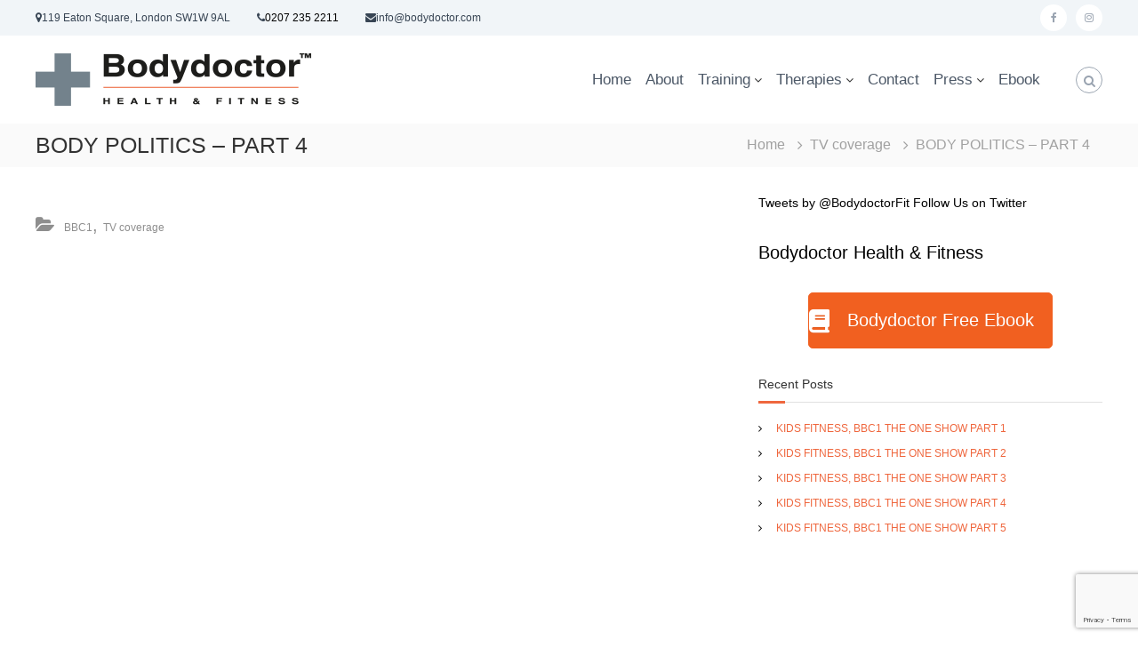

--- FILE ---
content_type: text/html; charset=UTF-8
request_url: https://www.bodydoctor.com/tv-coverage/body-politics-part-4/
body_size: 49791
content:
<!DOCTYPE html>
<html lang="en-GB">
<head>
<meta charset="UTF-8">
<meta name="viewport" content="width=device-width, initial-scale=1">
<link rel="profile" href="http://gmpg.org/xfn/11">
<link rel="pingback" href="">

<title>BODY POLITICS &#x2d; PART 4 &#x2d; Bodydoctor Fitness Trainer</title>

<!-- The SEO Framework by Sybre Waaijer -->
<meta name="robots" content="max-snippet:-1,max-image-preview:large,max-video-preview:-1" />
<link rel="canonical" href="https://www.bodydoctor.com/tv-coverage/bbc1/body-politics-part-4/" />
<meta name="description" content="The Body doctor, David Marshall, puts 3 MP&rsquo;s and a Baroness through a fitness programme to prove the universal efficiency of the programme to help implement the&#8230;" />
<meta property="og:type" content="article" />
<meta property="og:locale" content="en_GB" />
<meta property="og:site_name" content="Bodydoctor Fitness Trainer" />
<meta property="og:title" content="BODY POLITICS &#x2d; PART 4" />
<meta property="og:description" content="The Body doctor, David Marshall, puts 3 MP&rsquo;s and a Baroness through a fitness programme to prove the universal efficiency of the programme to help implement the kids fitness programme in to all&#8230;" />
<meta property="og:url" content="https://www.bodydoctor.com/tv-coverage/bbc1/body-politics-part-4/" />
<meta property="og:image" content="https://www.bodydoctor.com/wp-content/uploads/2018/04/body-politics-4.jpg" />
<meta property="og:image:width" content="120" />
<meta property="og:image:height" content="98" />
<meta property="article:published_time" content="2018-04-01T20:06:52+00:00" />
<meta property="article:modified_time" content="2018-04-01T20:07:14+00:00" />
<meta name="twitter:card" content="summary_large_image" />
<meta name="twitter:title" content="BODY POLITICS &#x2d; PART 4" />
<meta name="twitter:description" content="The Body doctor, David Marshall, puts 3 MP&rsquo;s and a Baroness through a fitness programme to prove the universal efficiency of the programme to help implement the kids fitness programme in to all&#8230;" />
<meta name="twitter:image" content="https://www.bodydoctor.com/wp-content/uploads/2018/04/body-politics-4.jpg" />
<script type="application/ld+json">{"@context":"https://schema.org","@graph":[{"@type":"WebSite","@id":"https://www.bodydoctor.com/#/schema/WebSite","url":"https://www.bodydoctor.com/","name":"Bodydoctor Fitness Trainer","description":"Personal Fitness Trainer Belgravia, London","inLanguage":"en-GB","potentialAction":{"@type":"SearchAction","target":{"@type":"EntryPoint","urlTemplate":"https://www.bodydoctor.com/search/{search_term_string}/"},"query-input":"required name=search_term_string"},"publisher":{"@type":"Organization","@id":"https://www.bodydoctor.com/#/schema/Organization","name":"Bodydoctor Fitness Trainer","url":"https://www.bodydoctor.com/","logo":{"@type":"ImageObject","url":"https://www.bodydoctor.com/wp-content/uploads/2020/02/cropped-BodyDoctor-Logo.png","contentUrl":"https://www.bodydoctor.com/wp-content/uploads/2020/02/cropped-BodyDoctor-Logo.png","width":310,"height":59}}},{"@type":"WebPage","@id":"https://www.bodydoctor.com/tv-coverage/bbc1/body-politics-part-4/","url":"https://www.bodydoctor.com/tv-coverage/bbc1/body-politics-part-4/","name":"BODY POLITICS &#x2d; PART 4 &#x2d; Bodydoctor Fitness Trainer","description":"The Body doctor, David Marshall, puts 3 MP&rsquo;s and a Baroness through a fitness programme to prove the universal efficiency of the programme to help implement the&#8230;","inLanguage":"en-GB","isPartOf":{"@id":"https://www.bodydoctor.com/#/schema/WebSite"},"breadcrumb":{"@type":"BreadcrumbList","@id":"https://www.bodydoctor.com/#/schema/BreadcrumbList","itemListElement":[{"@type":"ListItem","position":1,"item":"https://www.bodydoctor.com/","name":"Bodydoctor Fitness Trainer"},{"@type":"ListItem","position":2,"item":"https://www.bodydoctor.com/category/tv-coverage/","name":"Category: TV coverage"},{"@type":"ListItem","position":3,"item":"https://www.bodydoctor.com/category/tv-coverage/bbc1/","name":"Category: BBC1"},{"@type":"ListItem","position":4,"name":"BODY POLITICS &#x2d; PART 4"}]},"potentialAction":{"@type":"ReadAction","target":"https://www.bodydoctor.com/tv-coverage/bbc1/body-politics-part-4/"},"datePublished":"2018-04-01T20:06:52+00:00","dateModified":"2018-04-01T20:07:14+00:00","author":{"@type":"Person","@id":"https://www.bodydoctor.com/#/schema/Person/885965d046cedce1d89a464ed0e71d82","name":"Doctor Body"}}]}</script>
<!-- / The SEO Framework by Sybre Waaijer | 53.03ms meta | 17.28ms boot -->

<link rel='dns-prefetch' href='//fonts.googleapis.com' />
<link rel="alternate" type="application/rss+xml" title="Bodydoctor Fitness Trainer &raquo; Feed" href="https://www.bodydoctor.com/feed/" />
<link rel="alternate" type="application/rss+xml" title="Bodydoctor Fitness Trainer &raquo; Comments Feed" href="https://www.bodydoctor.com/comments/feed/" />
<link rel="alternate" type="application/rss+xml" title="Bodydoctor Fitness Trainer &raquo; BODY POLITICS &#8211; PART 4 Comments Feed" href="https://www.bodydoctor.com/tv-coverage/bbc1/body-politics-part-4/feed/" />
<script type="text/javascript">
/* <![CDATA[ */
window._wpemojiSettings = {"baseUrl":"https:\/\/s.w.org\/images\/core\/emoji\/15.0.3\/72x72\/","ext":".png","svgUrl":"https:\/\/s.w.org\/images\/core\/emoji\/15.0.3\/svg\/","svgExt":".svg","source":{"concatemoji":"https:\/\/www.bodydoctor.com\/wp-includes\/js\/wp-emoji-release.min.js?ver=6.6.4"}};
/*! This file is auto-generated */
!function(i,n){var o,s,e;function c(e){try{var t={supportTests:e,timestamp:(new Date).valueOf()};sessionStorage.setItem(o,JSON.stringify(t))}catch(e){}}function p(e,t,n){e.clearRect(0,0,e.canvas.width,e.canvas.height),e.fillText(t,0,0);var t=new Uint32Array(e.getImageData(0,0,e.canvas.width,e.canvas.height).data),r=(e.clearRect(0,0,e.canvas.width,e.canvas.height),e.fillText(n,0,0),new Uint32Array(e.getImageData(0,0,e.canvas.width,e.canvas.height).data));return t.every(function(e,t){return e===r[t]})}function u(e,t,n){switch(t){case"flag":return n(e,"\ud83c\udff3\ufe0f\u200d\u26a7\ufe0f","\ud83c\udff3\ufe0f\u200b\u26a7\ufe0f")?!1:!n(e,"\ud83c\uddfa\ud83c\uddf3","\ud83c\uddfa\u200b\ud83c\uddf3")&&!n(e,"\ud83c\udff4\udb40\udc67\udb40\udc62\udb40\udc65\udb40\udc6e\udb40\udc67\udb40\udc7f","\ud83c\udff4\u200b\udb40\udc67\u200b\udb40\udc62\u200b\udb40\udc65\u200b\udb40\udc6e\u200b\udb40\udc67\u200b\udb40\udc7f");case"emoji":return!n(e,"\ud83d\udc26\u200d\u2b1b","\ud83d\udc26\u200b\u2b1b")}return!1}function f(e,t,n){var r="undefined"!=typeof WorkerGlobalScope&&self instanceof WorkerGlobalScope?new OffscreenCanvas(300,150):i.createElement("canvas"),a=r.getContext("2d",{willReadFrequently:!0}),o=(a.textBaseline="top",a.font="600 32px Arial",{});return e.forEach(function(e){o[e]=t(a,e,n)}),o}function t(e){var t=i.createElement("script");t.src=e,t.defer=!0,i.head.appendChild(t)}"undefined"!=typeof Promise&&(o="wpEmojiSettingsSupports",s=["flag","emoji"],n.supports={everything:!0,everythingExceptFlag:!0},e=new Promise(function(e){i.addEventListener("DOMContentLoaded",e,{once:!0})}),new Promise(function(t){var n=function(){try{var e=JSON.parse(sessionStorage.getItem(o));if("object"==typeof e&&"number"==typeof e.timestamp&&(new Date).valueOf()<e.timestamp+604800&&"object"==typeof e.supportTests)return e.supportTests}catch(e){}return null}();if(!n){if("undefined"!=typeof Worker&&"undefined"!=typeof OffscreenCanvas&&"undefined"!=typeof URL&&URL.createObjectURL&&"undefined"!=typeof Blob)try{var e="postMessage("+f.toString()+"("+[JSON.stringify(s),u.toString(),p.toString()].join(",")+"));",r=new Blob([e],{type:"text/javascript"}),a=new Worker(URL.createObjectURL(r),{name:"wpTestEmojiSupports"});return void(a.onmessage=function(e){c(n=e.data),a.terminate(),t(n)})}catch(e){}c(n=f(s,u,p))}t(n)}).then(function(e){for(var t in e)n.supports[t]=e[t],n.supports.everything=n.supports.everything&&n.supports[t],"flag"!==t&&(n.supports.everythingExceptFlag=n.supports.everythingExceptFlag&&n.supports[t]);n.supports.everythingExceptFlag=n.supports.everythingExceptFlag&&!n.supports.flag,n.DOMReady=!1,n.readyCallback=function(){n.DOMReady=!0}}).then(function(){return e}).then(function(){var e;n.supports.everything||(n.readyCallback(),(e=n.source||{}).concatemoji?t(e.concatemoji):e.wpemoji&&e.twemoji&&(t(e.twemoji),t(e.wpemoji)))}))}((window,document),window._wpemojiSettings);
/* ]]> */
</script>
<link rel='stylesheet' id='pt-cv-public-style-css' href='https://www.bodydoctor.com/wp-content/plugins/content-views-query-and-display-post-page/public/assets/css/cv.css?ver=4.0' type='text/css' media='all' />
<style id='wp-emoji-styles-inline-css' type='text/css'>

	img.wp-smiley, img.emoji {
		display: inline !important;
		border: none !important;
		box-shadow: none !important;
		height: 1em !important;
		width: 1em !important;
		margin: 0 0.07em !important;
		vertical-align: -0.1em !important;
		background: none !important;
		padding: 0 !important;
	}
</style>
<link rel='stylesheet' id='wp-block-library-css' href='https://www.bodydoctor.com/wp-includes/css/dist/block-library/style.min.css?ver=6.6.4' type='text/css' media='all' />
<style id='classic-theme-styles-inline-css' type='text/css'>
/*! This file is auto-generated */
.wp-block-button__link{color:#fff;background-color:#32373c;border-radius:9999px;box-shadow:none;text-decoration:none;padding:calc(.667em + 2px) calc(1.333em + 2px);font-size:1.125em}.wp-block-file__button{background:#32373c;color:#fff;text-decoration:none}
</style>
<style id='global-styles-inline-css' type='text/css'>
:root{--wp--preset--aspect-ratio--square: 1;--wp--preset--aspect-ratio--4-3: 4/3;--wp--preset--aspect-ratio--3-4: 3/4;--wp--preset--aspect-ratio--3-2: 3/2;--wp--preset--aspect-ratio--2-3: 2/3;--wp--preset--aspect-ratio--16-9: 16/9;--wp--preset--aspect-ratio--9-16: 9/16;--wp--preset--color--black: #000000;--wp--preset--color--cyan-bluish-gray: #abb8c3;--wp--preset--color--white: #ffffff;--wp--preset--color--pale-pink: #f78da7;--wp--preset--color--vivid-red: #cf2e2e;--wp--preset--color--luminous-vivid-orange: #ff6900;--wp--preset--color--luminous-vivid-amber: #fcb900;--wp--preset--color--light-green-cyan: #7bdcb5;--wp--preset--color--vivid-green-cyan: #00d084;--wp--preset--color--pale-cyan-blue: #8ed1fc;--wp--preset--color--vivid-cyan-blue: #0693e3;--wp--preset--color--vivid-purple: #9b51e0;--wp--preset--gradient--vivid-cyan-blue-to-vivid-purple: linear-gradient(135deg,rgba(6,147,227,1) 0%,rgb(155,81,224) 100%);--wp--preset--gradient--light-green-cyan-to-vivid-green-cyan: linear-gradient(135deg,rgb(122,220,180) 0%,rgb(0,208,130) 100%);--wp--preset--gradient--luminous-vivid-amber-to-luminous-vivid-orange: linear-gradient(135deg,rgba(252,185,0,1) 0%,rgba(255,105,0,1) 100%);--wp--preset--gradient--luminous-vivid-orange-to-vivid-red: linear-gradient(135deg,rgba(255,105,0,1) 0%,rgb(207,46,46) 100%);--wp--preset--gradient--very-light-gray-to-cyan-bluish-gray: linear-gradient(135deg,rgb(238,238,238) 0%,rgb(169,184,195) 100%);--wp--preset--gradient--cool-to-warm-spectrum: linear-gradient(135deg,rgb(74,234,220) 0%,rgb(151,120,209) 20%,rgb(207,42,186) 40%,rgb(238,44,130) 60%,rgb(251,105,98) 80%,rgb(254,248,76) 100%);--wp--preset--gradient--blush-light-purple: linear-gradient(135deg,rgb(255,206,236) 0%,rgb(152,150,240) 100%);--wp--preset--gradient--blush-bordeaux: linear-gradient(135deg,rgb(254,205,165) 0%,rgb(254,45,45) 50%,rgb(107,0,62) 100%);--wp--preset--gradient--luminous-dusk: linear-gradient(135deg,rgb(255,203,112) 0%,rgb(199,81,192) 50%,rgb(65,88,208) 100%);--wp--preset--gradient--pale-ocean: linear-gradient(135deg,rgb(255,245,203) 0%,rgb(182,227,212) 50%,rgb(51,167,181) 100%);--wp--preset--gradient--electric-grass: linear-gradient(135deg,rgb(202,248,128) 0%,rgb(113,206,126) 100%);--wp--preset--gradient--midnight: linear-gradient(135deg,rgb(2,3,129) 0%,rgb(40,116,252) 100%);--wp--preset--font-size--small: 13px;--wp--preset--font-size--medium: 20px;--wp--preset--font-size--large: 36px;--wp--preset--font-size--x-large: 42px;--wp--preset--spacing--20: 0.44rem;--wp--preset--spacing--30: 0.67rem;--wp--preset--spacing--40: 1rem;--wp--preset--spacing--50: 1.5rem;--wp--preset--spacing--60: 2.25rem;--wp--preset--spacing--70: 3.38rem;--wp--preset--spacing--80: 5.06rem;--wp--preset--shadow--natural: 6px 6px 9px rgba(0, 0, 0, 0.2);--wp--preset--shadow--deep: 12px 12px 50px rgba(0, 0, 0, 0.4);--wp--preset--shadow--sharp: 6px 6px 0px rgba(0, 0, 0, 0.2);--wp--preset--shadow--outlined: 6px 6px 0px -3px rgba(255, 255, 255, 1), 6px 6px rgba(0, 0, 0, 1);--wp--preset--shadow--crisp: 6px 6px 0px rgba(0, 0, 0, 1);}:where(.is-layout-flex){gap: 0.5em;}:where(.is-layout-grid){gap: 0.5em;}body .is-layout-flex{display: flex;}.is-layout-flex{flex-wrap: wrap;align-items: center;}.is-layout-flex > :is(*, div){margin: 0;}body .is-layout-grid{display: grid;}.is-layout-grid > :is(*, div){margin: 0;}:where(.wp-block-columns.is-layout-flex){gap: 2em;}:where(.wp-block-columns.is-layout-grid){gap: 2em;}:where(.wp-block-post-template.is-layout-flex){gap: 1.25em;}:where(.wp-block-post-template.is-layout-grid){gap: 1.25em;}.has-black-color{color: var(--wp--preset--color--black) !important;}.has-cyan-bluish-gray-color{color: var(--wp--preset--color--cyan-bluish-gray) !important;}.has-white-color{color: var(--wp--preset--color--white) !important;}.has-pale-pink-color{color: var(--wp--preset--color--pale-pink) !important;}.has-vivid-red-color{color: var(--wp--preset--color--vivid-red) !important;}.has-luminous-vivid-orange-color{color: var(--wp--preset--color--luminous-vivid-orange) !important;}.has-luminous-vivid-amber-color{color: var(--wp--preset--color--luminous-vivid-amber) !important;}.has-light-green-cyan-color{color: var(--wp--preset--color--light-green-cyan) !important;}.has-vivid-green-cyan-color{color: var(--wp--preset--color--vivid-green-cyan) !important;}.has-pale-cyan-blue-color{color: var(--wp--preset--color--pale-cyan-blue) !important;}.has-vivid-cyan-blue-color{color: var(--wp--preset--color--vivid-cyan-blue) !important;}.has-vivid-purple-color{color: var(--wp--preset--color--vivid-purple) !important;}.has-black-background-color{background-color: var(--wp--preset--color--black) !important;}.has-cyan-bluish-gray-background-color{background-color: var(--wp--preset--color--cyan-bluish-gray) !important;}.has-white-background-color{background-color: var(--wp--preset--color--white) !important;}.has-pale-pink-background-color{background-color: var(--wp--preset--color--pale-pink) !important;}.has-vivid-red-background-color{background-color: var(--wp--preset--color--vivid-red) !important;}.has-luminous-vivid-orange-background-color{background-color: var(--wp--preset--color--luminous-vivid-orange) !important;}.has-luminous-vivid-amber-background-color{background-color: var(--wp--preset--color--luminous-vivid-amber) !important;}.has-light-green-cyan-background-color{background-color: var(--wp--preset--color--light-green-cyan) !important;}.has-vivid-green-cyan-background-color{background-color: var(--wp--preset--color--vivid-green-cyan) !important;}.has-pale-cyan-blue-background-color{background-color: var(--wp--preset--color--pale-cyan-blue) !important;}.has-vivid-cyan-blue-background-color{background-color: var(--wp--preset--color--vivid-cyan-blue) !important;}.has-vivid-purple-background-color{background-color: var(--wp--preset--color--vivid-purple) !important;}.has-black-border-color{border-color: var(--wp--preset--color--black) !important;}.has-cyan-bluish-gray-border-color{border-color: var(--wp--preset--color--cyan-bluish-gray) !important;}.has-white-border-color{border-color: var(--wp--preset--color--white) !important;}.has-pale-pink-border-color{border-color: var(--wp--preset--color--pale-pink) !important;}.has-vivid-red-border-color{border-color: var(--wp--preset--color--vivid-red) !important;}.has-luminous-vivid-orange-border-color{border-color: var(--wp--preset--color--luminous-vivid-orange) !important;}.has-luminous-vivid-amber-border-color{border-color: var(--wp--preset--color--luminous-vivid-amber) !important;}.has-light-green-cyan-border-color{border-color: var(--wp--preset--color--light-green-cyan) !important;}.has-vivid-green-cyan-border-color{border-color: var(--wp--preset--color--vivid-green-cyan) !important;}.has-pale-cyan-blue-border-color{border-color: var(--wp--preset--color--pale-cyan-blue) !important;}.has-vivid-cyan-blue-border-color{border-color: var(--wp--preset--color--vivid-cyan-blue) !important;}.has-vivid-purple-border-color{border-color: var(--wp--preset--color--vivid-purple) !important;}.has-vivid-cyan-blue-to-vivid-purple-gradient-background{background: var(--wp--preset--gradient--vivid-cyan-blue-to-vivid-purple) !important;}.has-light-green-cyan-to-vivid-green-cyan-gradient-background{background: var(--wp--preset--gradient--light-green-cyan-to-vivid-green-cyan) !important;}.has-luminous-vivid-amber-to-luminous-vivid-orange-gradient-background{background: var(--wp--preset--gradient--luminous-vivid-amber-to-luminous-vivid-orange) !important;}.has-luminous-vivid-orange-to-vivid-red-gradient-background{background: var(--wp--preset--gradient--luminous-vivid-orange-to-vivid-red) !important;}.has-very-light-gray-to-cyan-bluish-gray-gradient-background{background: var(--wp--preset--gradient--very-light-gray-to-cyan-bluish-gray) !important;}.has-cool-to-warm-spectrum-gradient-background{background: var(--wp--preset--gradient--cool-to-warm-spectrum) !important;}.has-blush-light-purple-gradient-background{background: var(--wp--preset--gradient--blush-light-purple) !important;}.has-blush-bordeaux-gradient-background{background: var(--wp--preset--gradient--blush-bordeaux) !important;}.has-luminous-dusk-gradient-background{background: var(--wp--preset--gradient--luminous-dusk) !important;}.has-pale-ocean-gradient-background{background: var(--wp--preset--gradient--pale-ocean) !important;}.has-electric-grass-gradient-background{background: var(--wp--preset--gradient--electric-grass) !important;}.has-midnight-gradient-background{background: var(--wp--preset--gradient--midnight) !important;}.has-small-font-size{font-size: var(--wp--preset--font-size--small) !important;}.has-medium-font-size{font-size: var(--wp--preset--font-size--medium) !important;}.has-large-font-size{font-size: var(--wp--preset--font-size--large) !important;}.has-x-large-font-size{font-size: var(--wp--preset--font-size--x-large) !important;}
:where(.wp-block-post-template.is-layout-flex){gap: 1.25em;}:where(.wp-block-post-template.is-layout-grid){gap: 1.25em;}
:where(.wp-block-columns.is-layout-flex){gap: 2em;}:where(.wp-block-columns.is-layout-grid){gap: 2em;}
:root :where(.wp-block-pullquote){font-size: 1.5em;line-height: 1.6;}
</style>
<link rel='stylesheet' id='contact-form-7-css' href='https://www.bodydoctor.com/wp-content/plugins/contact-form-7/includes/css/styles.css?ver=5.9.8' type='text/css' media='all' />
<link rel='stylesheet' id='sow-button-base-css' href='https://www.bodydoctor.com/wp-content/plugins/so-widgets-bundle/widgets/button/css/style.css?ver=1.62.3' type='text/css' media='all' />
<link rel='stylesheet' id='sow-button-flat-2ba263456ec2-css' href='https://www.bodydoctor.com/wp-content/uploads/siteorigin-widgets/sow-button-flat-2ba263456ec2.css?ver=6.6.4' type='text/css' media='all' />
<link rel='stylesheet' id='flash-style-css' href='https://www.bodydoctor.com/wp-content/themes/flash/style.css?ver=6.6.4' type='text/css' media='all' />
<style id='flash-style-inline-css' type='text/css'>

	/* Custom Link Color */
		#site-navigation ul li:hover > a,#site-navigation ul li.current-menu-item > a,#site-navigation ul li.current_page_item  > a,#site-navigation ul.sub-menu li:hover > a,#site-navigation ul li ul.sub-menu li.menu-item-has-children ul li:hover > a,#site-navigation ul li ul.sub-menu li.menu-item-has-children:hover > .menu-item,body.transparent #masthead .header-bottom #site-navigation ul li:hover > .menu-item,body.transparent #masthead .header-bottom #site-navigation ul li:hover > a,body.transparent #masthead .header-bottom #site-navigation ul.sub-menu li:hover > a,body.transparent #masthead .header-bottom #site-navigation ul.sub-menu li.menu-item-has-children ul li:hover > a,body.transparent.header-sticky #masthead-sticky-wrapper #masthead .header-bottom #site-navigation ul.sub-menu li > a:hover,.tg-service-widget .service-title-wrap a:hover,.tg-service-widget .service-more,.feature-product-section .button-group button:hover ,.fun-facts-section .fun-facts-icon-wrap,.fun-facts-section .tg-fun-facts-widget.tg-fun-facts-layout-2 .counter-wrapper,.blog-section .tg-blog-widget-layout-2 .blog-content .read-more-container .read-more a,footer.footer-layout #top-footer .widget-title::first-letter,footer.footer-layout #top-footer .widget ul li a:hover,footer.footer-layout #bottom-footer .copyright .copyright-text a:hover,footer.footer-layout #bottom-footer .footer-menu ul li a:hover,.archive #primary .entry-content-block h2.entry-title a:hover,.blog #primary .entry-content-block h2.entry-title a:hover,#secondary .widget ul li a:hover,.woocommerce-Price-amount.amount,.team-wrapper .team-content-wrapper .team-social a:hover,.testimonial-container .testimonial-wrapper .testimonial-slide .testominial-content-wrapper .testimonial-icon,.footer-menu li a:hover,.tg-feature-product-filter-layout .button.is-checked:hover,.testimonial-container .testimonial-icon,#site-navigation ul li.menu-item-has-children:hover > .sub-toggle,.woocommerce-error::before, .woocommerce-info::before, .woocommerce-message::before,#primary .post .entry-content-block .entry-meta a:hover,#primary .post .entry-content-block .entry-meta span:hover,.entry-meta span:hover a,.post .entry-content-block .entry-footer span a:hover,#secondary .widget ul li a,#comments .comment-list article.comment-body .reply a,.tg-slider-widget .btn-wrapper a,.entry-content a{
			color: #ef673e;
	}

	.blog-section .tg-blog-widget-layout-1 .tg-blog-widget:hover, #scroll-up,.header-bottom .search-wrap .search-box .searchform .btn:hover,.header-bottom .cart-wrap .flash-cart-views a span,body.transparent #masthead .header-bottom #site-navigation ul li a::before,.tg-slider-widget.slider-dark .btn-wrapper a:hover, .section-title:after,.about-section .about-content-wrapper .btn-wrapper a,.tg-service-widget .service-icon-wrap,.team-wrapper .team-content-wrapper .team-designation:after,.call-to-action-section .btn-wrapper a:hover,.blog-section .tg-blog-widget-layout-1:hover,.blog-section .tg-blog-widget-layout-2 .post-image .entry-date,.blog-section .tg-blog-widget-layout-2 .blog-content .post-readmore,.pricing-table-section .tg-pricing-table-widget:hover,.pricing-table-section .tg-pricing-table-widget.tg-pricing-table-layout-2 .pricing,.pricing-table-section .tg-pricing-table-widget.tg-pricing-table-layout-2 .btn-wrapper a,footer.footer-layout #top-footer .widget_tag_cloud .tagcloud a:hover,#secondary .widget-title:after, #secondary .searchform .btn:hover,#primary .searchform .btn:hover,  #respond #commentform .form-submit input,.woocommerce span.onsale, .woocommerce ul.products li.product .onsale,.woocommerce ul.products li.product .button,.woocommerce #respond input#submit.alt,.woocommerce a.button.alt,.woocommerce button.button.alt,.woocommerce input.button.alt,.added_to_cart.wc-forward,.testimonial-container .swiper-pagination.testimonial-pager .swiper-pagination-bullet:hover, .testimonial-container .swiper-pagination.testimonial-pager .swiper-pagination-bullet.swiper-pagination-bullet-active,.header-bottom .searchform .btn,.navigation .nav-links a:hover, .bttn:hover, button, input[type="button"]:hover, input[type="reset"]:hover, input[type="submit"]:hover,.tg-slider-widget .btn-wrapper a:hover  {
		background-color: #ef673e;
	}
	.feature-product-section .tg-feature-product-layout-2 .tg-container .tg-column-wrapper .tg-feature-product-widget .featured-image-desc, .tg-team-widget.tg-team-layout-3 .team-wrapper .team-img .team-social {
		background-color: rgba( 239, 103, 62, 0.8);
	}
	#respond #commentform .form-submit input:hover{
	background-color: #db532a;
	}

	.tg-slider-widget.slider-dark .btn-wrapper a:hover,.call-to-action-section .btn-wrapper a:hover,footer.footer-layout #top-footer .widget_tag_cloud .tagcloud a:hover,.woocommerce-error, .woocommerce-info, .woocommerce-message,#comments .comment-list article.comment-body .reply a::before,.tg-slider-widget .btn-wrapper a, .tg-slider-widget .btn-wrapper a:hover {
		border-color: #ef673e;
	}
	body.transparent.header-sticky #masthead-sticky-wrapper.is-sticky #site-navigation ul li.current-flash-item a, #site-navigation ul li.current-flash-item a, body.transparent.header-sticky #masthead-sticky-wrapper #site-navigation ul li:hover > a,body.transparent #site-navigation ul li:hover .sub-toggle{
			color: #ef673e;
		}

	.tg-service-widget .service-icon-wrap:after{
			border-top-color: #ef673e;
		}
	body.transparent.header-sticky #masthead-sticky-wrapper .search-wrap .search-icon:hover, body.transparent .search-wrap .search-icon:hover, .header-bottom .search-wrap .search-icon:hover {
	  border-color: #ef673e;
	}
	body.transparent.header-sticky #masthead-sticky-wrapper .search-wrap .search-icon:hover, body.transparent #masthead .header-bottom .search-wrap .search-icon:hover, .header-bottom .search-wrap .search-icon:hover,.breadcrumb-trail.breadcrumbs .trail-items li:first-child span:hover,.breadcrumb-trail.breadcrumbs .trail-items li span:hover a {
	  color: #ef673e;
	}
	.woocommerce ul.products li.product .button:hover, .woocommerce #respond input#submit.alt:hover, .woocommerce a.button.alt:hover, .woocommerce button.button.alt:hover, .woocommerce input.button.alt:hover,.added_to_cart.wc-forward:hover{
		background-color: #db532a;
	}

	.feature-product-section .tg-feature-product-widget .featured-image-desc::before,.blog-section .row:nth-child(odd) .tg-blog-widget:hover .post-image::before{
			border-right-color: #ef673e;
		}
	.feature-product-section .tg-feature-product-widget .featured-image-desc::before,.blog-section .row:nth-child(odd) .tg-blog-widget:hover .post-image::before,footer.footer-layout #top-footer .widget-title,.blog-section .row:nth-child(2n) .tg-blog-widget:hover .post-image::before{
		border-left-color: #ef673e;
	}
	.blog-section .tg-blog-widget-layout-2 .entry-title a:hover,
	.blog-section .tg-blog-widget-layout-2 .tg-blog-widget:hover .blog-content .entry-title a:hover,
	.tg-blog-widget-layout-2 .read-more-container .entry-author:hover a,
	.tg-blog-widget-layout-2 .read-more-container .entry-author:hover,
	.blog-section .tg-blog-widget-layout-2 .read-more-container .read-more:hover a{
			color: #db532a;
		}

	.tg-service-widget .service-more:hover{
		color: #db532a;
	}
	@media(max-width: 980px){
		#site-navigation ul li.menu-item-has-children .sub-toggle{
			background-color: #ef673e;
		}
	}

		@media screen and (min-width: 56.875em) {
			.main-navigation li:hover > a,
			.main-navigation li.focus > a {
				color: #ef673e;
			}
		}
	

		/* Site Title */
		.site-branding {
			margin: 0 auto 0 0;
		}

		.site-branding .site-title,
		.site-description {
			clip: rect(1px, 1px, 1px, 1px);
			position: absolute !important;
			height: 1px;
			width: 1px;
			overflow: hidden;
		}
		.logo .logo-text{
			padding: 0;
		}
		
</style>
<link rel='stylesheet' id='flash_child_style-css' href='https://www.bodydoctor.com/wp-content/themes/flash-child/style.css?ver=1.0' type='text/css' media='all' />
<link rel='stylesheet' id='flash-fonts-css' href='https://fonts.googleapis.com/css?family=Montserrat%3A400%2C700&#038;subset=latin%2Clatin-ext' type='text/css' media='all' />
<link rel='stylesheet' id='font-awesome-css' href='https://www.bodydoctor.com/wp-content/themes/flash/css/font-awesome.min.css?ver=6.6.4' type='text/css' media='' />
<link rel='stylesheet' id='responsive-css' href='https://www.bodydoctor.com/wp-content/themes/flash/css/responsive.min.css?ver=6.6.4' type='text/css' media='' />
<script type="text/javascript" src="https://www.bodydoctor.com/wp-includes/js/jquery/jquery.min.js?ver=3.7.1" id="jquery-core-js"></script>
<script type="text/javascript" src="https://www.bodydoctor.com/wp-includes/js/jquery/jquery-migrate.min.js?ver=3.4.1" id="jquery-migrate-js"></script>
<link rel="https://api.w.org/" href="https://www.bodydoctor.com/wp-json/" /><link rel="alternate" title="JSON" type="application/json" href="https://www.bodydoctor.com/wp-json/wp/v2/posts/1232" /><link rel="EditURI" type="application/rsd+xml" title="RSD" href="https://www.bodydoctor.com/xmlrpc.php?rsd" />
<link rel="alternate" title="oEmbed (JSON)" type="application/json+oembed" href="https://www.bodydoctor.com/wp-json/oembed/1.0/embed?url=https%3A%2F%2Fwww.bodydoctor.com%2Ftv-coverage%2Fbbc1%2Fbody-politics-part-4%2F" />
<link rel="alternate" title="oEmbed (XML)" type="text/xml+oembed" href="https://www.bodydoctor.com/wp-json/oembed/1.0/embed?url=https%3A%2F%2Fwww.bodydoctor.com%2Ftv-coverage%2Fbbc1%2Fbody-politics-part-4%2F&#038;format=xml" />
		<style type="text/css">body { font-family: "Montserrat"; }</style>
		<style type="text/css">.recentcomments a{display:inline !important;padding:0 !important;margin:0 !important;}</style><link rel="icon" href="https://www.bodydoctor.com/wp-content/uploads/2025/07/cropped-bodydoctor-32x32.png" sizes="32x32" />
<link rel="icon" href="https://www.bodydoctor.com/wp-content/uploads/2025/07/cropped-bodydoctor-192x192.png" sizes="192x192" />
<link rel="apple-touch-icon" href="https://www.bodydoctor.com/wp-content/uploads/2025/07/cropped-bodydoctor-180x180.png" />
<meta name="msapplication-TileImage" content="https://www.bodydoctor.com/wp-content/uploads/2025/07/cropped-bodydoctor-270x270.png" />
		<style type="text/css" id="wp-custom-css">
			@media (max-width: 680px) {
	.panel-row-style[style] {
		background-position: center center !important;
		background-size: auto !important;
	}
}
.social-menu li a[href*="instagram.com"]::before {
    content: "\f16d";
}
.call-to-action-section .section-subtitle {
    font-size: 22px;
}		</style>
		<link href="https://fonts.googleapis.com/css?family=EB+Garamond:400,400i,500,700,700i,800" rel="stylesheet">

	<style type="text/css">body { font-family: 'EB Garamond', serif !important; }</style>
	
	</head>
<body class="post-template-default single single-post postid-1232 single-format-standard wp-custom-logo  header-sticky left-logo-right-menu right-sidebar">

<div id="preloader-background">
	<div id="spinners">
		<div id="preloader">
			<span></span>
			<span></span>
			<span></span>
			<span></span>
			<span></span>
		</div>
	</div>
</div>


<div id="page" class="site">
	<a class="skip-link screen-reader-text" href="#content">Skip to content</a>

	
	<header id="masthead" class="site-header" role="banner">
				<div class="header-top">
			<div class="tg-container">
				<div class="tg-column-wrapper clearfix">
					<div class="left-content">
						<ul class="contact-info">
<li><i class="fa fa-map-marker"></i>119 Eaton Square, London SW1W 9AL</li>
<li><i class="fa fa-phone"></i><a href="tel:02072352211">0207 235 2211</a></li>
<li><i class="fa fa-envelope"></i>info@bodydoctor.com</li>
</ul>
<p><!-- contact-info --></p>					</div>
					<div class="right-content">
						<div class="menu-social-container"><ul id="menu-social" class="social-menu"><li id="menu-item-190" class="menu-item menu-item-type-custom menu-item-object-custom menu-item-190"><a href="https://www.facebook.com/Bodydoctorfitness/"><span class="screen-reader-text">facebook</span></a></li>
<li id="menu-item-191" class="menu-item menu-item-type-custom menu-item-object-custom menu-item-191"><a href="https://www.instagram.com/bodydoctorfitness/"><span class="screen-reader-text">instagram</span></a></li>
</ul></div>					</div>
				</div>
			</div>
		</div>
		
		<div class="header-bottom">
			<div class="tg-container">

				<div class="logo">
										<figure class="logo-image">
						<a href="https://www.bodydoctor.com/" class="custom-logo-link" rel="home"><img width="310" height="59" src="https://www.bodydoctor.com/wp-content/uploads/2020/02/cropped-BodyDoctor-Logo.png" class="custom-logo" alt="Bodydoctor Fitness Trainer" decoding="async" srcset="https://www.bodydoctor.com/wp-content/uploads/2020/02/cropped-BodyDoctor-Logo.png 310w, https://www.bodydoctor.com/wp-content/uploads/2020/02/cropped-BodyDoctor-Logo-300x57.png 300w" sizes="(max-width: 310px) 100vw, 310px" /></a>											</figure>
					
					<div class="logo-text site-branding">
													<p class="site-title"><a href="https://www.bodydoctor.com/" rel="home">Bodydoctor Fitness Trainer</a></p>
													<p class="site-description">Personal Fitness Trainer Belgravia, London</p>
											</div>
				</div>

<!-- <div class="logo">
	<figure class="logo-image">
		<a href="https://www.bodydoctor.com/petition-to-abolish-vat-for-the-fitness-industry/" class="custom-logo-link" rel="petition" itemprop="url">
		<img width="132" height="59" src="https://www.bodydoctor.com/wp-content/uploads/2021/01/VAT-petition.jpg" class="custom-logo" alt="VAT on Fitness petition" itemprop="logo"  />
		</a>
	</figure>
</div> -->
				
				
				
				<div class="site-navigation-wrapper">
					<nav id="site-navigation" class="main-navigation" role="navigation">
						<div class="menu-toggle">
							<i class="fa fa-bars"></i>
						</div>
						<div class="menu-menu-container"><ul id="primary-menu" class="menu"><li id="menu-item-354" class="menu-item menu-item-type-post_type menu-item-object-page menu-item-home menu-item-354"><a href="https://www.bodydoctor.com/">Home</a></li>
<li id="menu-item-648" class="menu-item menu-item-type-post_type menu-item-object-page menu-item-648"><a href="https://www.bodydoctor.com/about-bodydoctor/">About</a></li>
<li id="menu-item-406" class="menu-item menu-item-type-post_type menu-item-object-page menu-item-has-children menu-item-406"><a href="https://www.bodydoctor.com/training/">Training</a>
<ul class="sub-menu">
	<li id="menu-item-444" class="menu-item menu-item-type-post_type menu-item-object-page menu-item-444"><a href="https://www.bodydoctor.com/training/personal-training/">Personal Training</a></li>
	<li id="menu-item-503" class="menu-item menu-item-type-post_type menu-item-object-page menu-item-503"><a href="https://www.bodydoctor.com/training/small-group-training/">Small Group Training</a></li>
	<li id="menu-item-508" class="menu-item menu-item-type-post_type menu-item-object-page menu-item-508"><a href="https://www.bodydoctor.com/training/bodydoctor-housecall/">Bodydoctor Housecall</a></li>
	<li id="menu-item-520" class="menu-item menu-item-type-post_type menu-item-object-page menu-item-520"><a href="https://www.bodydoctor.com/training/pilates/">Pilates</a></li>
	<li id="menu-item-1458" class="menu-item menu-item-type-post_type menu-item-object-page menu-item-1458"><a href="https://www.bodydoctor.com/training/golf-exercise/">Golf Exercise</a></li>
	<li id="menu-item-558" class="menu-item menu-item-type-post_type menu-item-object-page menu-item-558"><a href="https://www.bodydoctor.com/training/kids-fitness/">Kids Fitness</a></li>
</ul>
</li>
<li id="menu-item-1618" class="menu-item menu-item-type-post_type menu-item-object-page menu-item-has-children menu-item-1618"><a href="https://www.bodydoctor.com/therapies/">Therapies</a>
<ul class="sub-menu">
	<li id="menu-item-1638" class="menu-item menu-item-type-post_type menu-item-object-page menu-item-1638"><a href="https://www.bodydoctor.com/therapies/physiotherapy/">Physiotherapy</a></li>
	<li id="menu-item-1467" class="menu-item menu-item-type-post_type menu-item-object-page menu-item-1467"><a href="https://www.bodydoctor.com/therapies/reflexology/">Reflexology</a></li>
	<li id="menu-item-1690" class="menu-item menu-item-type-post_type menu-item-object-page menu-item-1690"><a href="https://www.bodydoctor.com/therapies/beauty-rox/">Beauty Rox</a></li>
</ul>
</li>
<li id="menu-item-352" class="menu-item menu-item-type-post_type menu-item-object-page menu-item-352"><a href="https://www.bodydoctor.com/contact/">Contact</a></li>
<li id="menu-item-695" class="menu-item menu-item-type-post_type menu-item-object-page menu-item-has-children menu-item-695"><a href="https://www.bodydoctor.com/press/">Press</a>
<ul class="sub-menu">
	<li id="menu-item-1255" class="menu-item menu-item-type-post_type menu-item-object-page menu-item-1255"><a href="https://www.bodydoctor.com/tv-coverage/">TV Coverage</a></li>
</ul>
</li>
<li id="menu-item-1307" class="menu-item menu-item-type-post_type menu-item-object-page menu-item-1307"><a href="https://www.bodydoctor.com/the-bodydoctor-ebook/">Ebook</a></li>
</ul></div>					</nav><!-- #site-navigation -->

					
									</div>

				<div class="header-action-container">
					
										<div class="search-wrap">
						<div class="search-icon">
							<i class="fa fa-search"></i>
						</div>
						<div class="search-box">
							
<form role="search" method="get" class="searchform" action="https://www.bodydoctor.com/">
	<label>
		<span class="screen-reader-text">Search for:</span>
		<input type="search" class="search-field" placeholder="Search &hellip;" value="" name="s" />
	</label>
	<button type="submit" class="search-submit btn search-btn"><span class="screen-reader-text">Search</span><i class="fa fa-search"></i></button>
</form>
						</div>
					</div>
									</div>
			</div>
		</div>
	</header><!-- #masthead -->

	
	
		<nav id="flash-breadcrumbs" class="breadcrumb-trail breadcrumbs">
		<div class="tg-container">
			<h1 class="trail-title">BODY POLITICS &#8211; PART 4</h1>			<ul class="trail-items"><li class="trail-item trail-begin"><a class="trail-home" href="https://www.bodydoctor.com" title="Home"><span>Home</span></a></li><li class="trail-item item-category"><span><a href="https://www.bodydoctor.com/category/tv-coverage/">TV coverage</a></span></li><li class="trail-item"><span>BODY POLITICS &#8211; PART 4</span></li></ul>		</div>
	</nav>
	
	
	<div id="content" class="site-content">
		<div class="tg-container">

	
	<div id="primary" class="content-area">
		<main id="main" class="site-main" role="main">

		
<article id="post-1232" class="post-1232 post type-post status-publish format-standard has-post-thumbnail hentry category-bbc1 category-tv-coverage">

	
	
	<div class="entry-content-block">
		<header class="entry-header">
			<div class="entry-title hidden">BODY POLITICS &#8211; PART 4</div>		</header><!-- .entry-header -->

		<footer class="entry-footer">
			<span class="cat-links"><i class="fa fa-folder-open"></i> <a href="https://www.bodydoctor.com/category/tv-coverage/bbc1/" rel="category tag">BBC1</a>, <a href="https://www.bodydoctor.com/category/tv-coverage/" rel="category tag">TV coverage</a> </span>		</footer><!-- .entry-footer -->

		<div class="entry-content">
							<div class="video-container"><iframe src="https://www.youtube.com/embed/WUDDRbH6oBU?rel=0" width="786" height="442" frameborder="0" allowfullscreen="allowfullscreen"></iframe></div>
<p><b>The Body doctor, David Marshall, puts 3 MP&#8217;s and a Baroness through a fitness programme to prove the universal efficiency of the programme to help implement the kids fitness programme in to all primary schools. We did our bit, we are waiting for them to do theirs.</b></p>
<p>Watch more of our exercise videos at our <a href="http://www.youtube.com/user/bodydoctorfitness" target="_blank" rel="noopener">Personal Training YouTube channel</a>.</p>
								</div><!-- .entry-content -->

	</div>

	
</article><!-- #post-## -->

	<nav class="navigation post-navigation" aria-label="Posts">
		<h2 class="screen-reader-text">Post navigation</h2>
		<div class="nav-links"><div class="nav-previous"><a href="https://www.bodydoctor.com/tv-coverage/bbc1/body-politics-part-5/" rel="prev"><span><i class="fa fa-angle-left"></i></span>
		<span class="entry-title">BODY POLITICS &#8211; PART 5</span></a></div><div class="nav-next"><a href="https://www.bodydoctor.com/tv-coverage/bbc1/body-politics-part-3/" rel="next"><span><i class="fa fa-angle-right"></i></span>
		<span class="entry-title">BODY POLITICS &#8211; PART 3</span></a></div></div>
	</nav>
		</main><!-- #main -->
	</div><!-- #primary -->

	
<aside id="secondary" class="widget-area" role="complementary">

	
	<section id="custom_html-2" class="widget_text widget widget_custom_html"><div class="textwidget custom-html-widget"><a class="twitter-timeline" href="https://twitter.com/BodydoctorFit" data-widget-id="733230555458899968">Tweets by @BodydoctorFit</a>
<script>!function(d,s,id){var js,fjs=d.getElementsByTagName(s)[0],p=/^http:/.test(d.location)?'http':'https';if(!d.getElementById(id)){js=d.createElement(s);js.id=id;js.src=p+"://platform.twitter.com/widgets.js";fjs.parentNode.insertBefore(js,fjs);}}(document,"script","twitter-wjs");</script>

								<a href="https://twitter.com/BodydoctorFit" class="btn btn-default btn-sm fright">Follow Us on Twitter</a>
</div></section><section id="custom_html-3" class="widget_text widget widget_custom_html"><div class="textwidget custom-html-widget"><div class="fb-page" data-href="https://www.facebook.com/Bodydoctorfitness/" data-tabs="timeline" data-small-header="false" data-adapt-container-width="true" data-hide-cover="false" data-show-facepile="true"><div class="fb-xfbml-parse-ignore"><blockquote cite="https://www.facebook.com/Bodydoctorfitness/"><a href="https://www.facebook.com/Bodydoctorfitness/">Bodydoctor Health &amp; Fitness</a></blockquote></div></div>
</div></section><section id="sow-button-2" class="widget widget_sow-button"><div
			
			class="so-widget-sow-button so-widget-sow-button-flat-15d843f4eae9"
			
		><div class="ow-button-base ow-button-align-center">
	<a
	href="https://www.bodydoctor.com/the-bodydoctor-ebook/"
		class="ow-icon-placement-left ow-button-hover" 	>
		<span>
			<span class="sow-icon-fontawesome sow-fas" data-sow-icon="&#xf02d;"
		style="color: #ffffff" 
		aria-hidden="true"></span>
			Bodydoctor Free Ebook		</span>
	</a>
</div>
</div></section>
		<section id="recent-posts-3" class="widget widget_recent_entries">
		<h3 class="widget-title">Recent Posts</h3>
		<ul>
											<li>
					<a href="https://www.bodydoctor.com/tv-coverage/bbc1/kids-fitness-bbc1-the-one-show-part-1/">KIDS FITNESS, BBC1 THE ONE SHOW PART 1</a>
									</li>
											<li>
					<a href="https://www.bodydoctor.com/tv-coverage/bbc1/kids-fitness-bbc1-the-one-show-part-2/">KIDS FITNESS, BBC1 THE ONE SHOW PART 2</a>
									</li>
											<li>
					<a href="https://www.bodydoctor.com/tv-coverage/bbc1/kids-fitness-bbc1-the-one-show-part-3/">KIDS FITNESS, BBC1 THE ONE SHOW PART 3</a>
									</li>
											<li>
					<a href="https://www.bodydoctor.com/tv-coverage/bbc1/kids-fitness-bbc1-the-one-show-part-4/">KIDS FITNESS, BBC1 THE ONE SHOW PART 4</a>
									</li>
											<li>
					<a href="https://www.bodydoctor.com/tv-coverage/bbc1/kids-fitness-bbc1-the-one-show-part-5/">KIDS FITNESS, BBC1 THE ONE SHOW PART 5</a>
									</li>
					</ul>

		</section>
	
</aside><!-- #secondary -->

		</div><!-- .tg-container -->
	</div><!-- #content -->

	
	
	<footer id="colophon" class="footer-layout site-footer" role="contentinfo">
		
		<div id="bottom-footer">
			<div class="tg-container">

					<div class="copyright">
	<span class="copyright-text">
		Copyright &copy;  2025		<a href="https://www.bodydoctor.com/">Bodydoctor Fitness Trainer</a>
		 RidgwayWilkes <a href="http://www.ridgwaywilkes.co.uk/" rel="designer">West Midlands Graphic Designers</a>  .		 	</span>
</div><!-- .copyright -->

					
			</div>
		</div>
	</footer><!-- #colophon -->

	
		<a href="#masthead" id="scroll-up"><i class="fa fa-chevron-up"></i></a>
	</div><!-- #page -->


<link rel='stylesheet' id='sow-button-flat-15d843f4eae9-css' href='https://www.bodydoctor.com/wp-content/uploads/siteorigin-widgets/sow-button-flat-15d843f4eae9.css?ver=6.6.4' type='text/css' media='all' />
<link rel='stylesheet' id='siteorigin-widget-icon-font-fontawesome-css' href='https://www.bodydoctor.com/wp-content/plugins/so-widgets-bundle/icons/fontawesome/style.css?ver=6.6.4' type='text/css' media='all' />
<script type="text/javascript" src="https://www.bodydoctor.com/wp-includes/js/dist/hooks.min.js?ver=2810c76e705dd1a53b18" id="wp-hooks-js"></script>
<script type="text/javascript" src="https://www.bodydoctor.com/wp-includes/js/dist/i18n.min.js?ver=5e580eb46a90c2b997e6" id="wp-i18n-js"></script>
<script type="text/javascript" id="wp-i18n-js-after">
/* <![CDATA[ */
wp.i18n.setLocaleData( { 'text direction\u0004ltr': [ 'ltr' ] } );
/* ]]> */
</script>
<script type="text/javascript" src="https://www.bodydoctor.com/wp-content/plugins/contact-form-7/includes/swv/js/index.js?ver=5.9.8" id="swv-js"></script>
<script type="text/javascript" id="contact-form-7-js-extra">
/* <![CDATA[ */
var wpcf7 = {"api":{"root":"https:\/\/www.bodydoctor.com\/wp-json\/","namespace":"contact-form-7\/v1"}};
/* ]]> */
</script>
<script type="text/javascript" id="contact-form-7-js-translations">
/* <![CDATA[ */
( function( domain, translations ) {
	var localeData = translations.locale_data[ domain ] || translations.locale_data.messages;
	localeData[""].domain = domain;
	wp.i18n.setLocaleData( localeData, domain );
} )( "contact-form-7", {"translation-revision-date":"2024-05-21 11:58:24+0000","generator":"GlotPress\/4.0.1","domain":"messages","locale_data":{"messages":{"":{"domain":"messages","plural-forms":"nplurals=2; plural=n != 1;","lang":"en_GB"},"Error:":["Error:"]}},"comment":{"reference":"includes\/js\/index.js"}} );
/* ]]> */
</script>
<script type="text/javascript" src="https://www.bodydoctor.com/wp-content/plugins/contact-form-7/includes/js/index.js?ver=5.9.8" id="contact-form-7-js"></script>
<script type="text/javascript" id="pt-cv-content-views-script-js-extra">
/* <![CDATA[ */
var PT_CV_PUBLIC = {"_prefix":"pt-cv-","page_to_show":"5","_nonce":"eae49ce74e","is_admin":"","is_mobile":"","ajaxurl":"https:\/\/www.bodydoctor.com\/wp-admin\/admin-ajax.php","lang":"","loading_image_src":"data:image\/gif;base64,R0lGODlhDwAPALMPAMrKygwMDJOTkz09PZWVla+vr3p6euTk5M7OzuXl5TMzMwAAAJmZmWZmZszMzP\/\/\/yH\/[base64]\/wyVlamTi3nSdgwFNdhEJgTJoNyoB9ISYoQmdjiZPcj7EYCAeCF1gEDo4Dz2eIAAAh+QQFCgAPACwCAAAADQANAAAEM\/DJBxiYeLKdX3IJZT1FU0iIg2RNKx3OkZVnZ98ToRD4MyiDnkAh6BkNC0MvsAj0kMpHBAAh+QQFCgAPACwGAAAACQAPAAAEMDC59KpFDll73HkAA2wVY5KgiK5b0RRoI6MuzG6EQqCDMlSGheEhUAgqgUUAFRySIgAh+QQFCgAPACwCAAIADQANAAAEM\/DJKZNLND\/[base64]"};
var PT_CV_PAGINATION = {"first":"\u00ab","prev":"\u2039","next":"\u203a","last":"\u00bb","goto_first":"Go to first page","goto_prev":"Go to previous page","goto_next":"Go to next page","goto_last":"Go to last page","current_page":"Current page is","goto_page":"Go to page"};
/* ]]> */
</script>
<script type="text/javascript" src="https://www.bodydoctor.com/wp-content/plugins/content-views-query-and-display-post-page/public/assets/js/cv.js?ver=4.0" id="pt-cv-content-views-script-js"></script>
<script type="text/javascript" src="https://www.bodydoctor.com/wp-content/themes/flash/js/jquery.sticky.min.js?ver=6.6.4" id="sticky-js"></script>
<script type="text/javascript" src="https://www.bodydoctor.com/wp-content/themes/flash/js/jquery.nav.min.js?ver=6.6.4" id="nav-js"></script>
<script type="text/javascript" src="https://www.bodydoctor.com/wp-content/themes/flash/js/flash.min.js?ver=6.6.4" id="flash-custom-js"></script>
<script type="text/javascript" src="https://www.bodydoctor.com/wp-content/themes/flash/js/skip-link-focus-fix.js?ver=20151215" id="flash-skip-link-focus-fix-js"></script>
<script type="text/javascript" src="https://www.google.com/recaptcha/api.js?render=6Lfheo4rAAAAANN77JKYOITfA0IwjL4iXqSkGrXL&amp;ver=3.0" id="google-recaptcha-js"></script>
<script type="text/javascript" src="https://www.bodydoctor.com/wp-includes/js/dist/vendor/wp-polyfill.min.js?ver=3.15.0" id="wp-polyfill-js"></script>
<script type="text/javascript" id="wpcf7-recaptcha-js-extra">
/* <![CDATA[ */
var wpcf7_recaptcha = {"sitekey":"6Lfheo4rAAAAANN77JKYOITfA0IwjL4iXqSkGrXL","actions":{"homepage":"homepage","contactform":"contactform"}};
/* ]]> */
</script>
<script type="text/javascript" src="https://www.bodydoctor.com/wp-content/plugins/contact-form-7/modules/recaptcha/index.js?ver=5.9.8" id="wpcf7-recaptcha-js"></script>
<script>
  (function(i,s,o,g,r,a,m){i['GoogleAnalyticsObject']=r;i[r]=i[r]||function(){
  (i[r].q=i[r].q||[]).push(arguments)},i[r].l=1*new Date();a=s.createElement(o),
  m=s.getElementsByTagName(o)[0];a.async=1;a.src=g;m.parentNode.insertBefore(a,m)
  })(window,document,'script','https://www.google-analytics.com/analytics.js','ga');

  ga('create', 'UA-10805887-1', 'auto');
  ga('send', 'pageview');

</script>
</body>
</html>


--- FILE ---
content_type: text/html; charset=utf-8
request_url: https://www.google.com/recaptcha/api2/anchor?ar=1&k=6Lfheo4rAAAAANN77JKYOITfA0IwjL4iXqSkGrXL&co=aHR0cHM6Ly93d3cuYm9keWRvY3Rvci5jb206NDQz&hl=en&v=7gg7H51Q-naNfhmCP3_R47ho&size=invisible&anchor-ms=20000&execute-ms=15000&cb=csq0dv3lebqp
body_size: 48225
content:
<!DOCTYPE HTML><html dir="ltr" lang="en"><head><meta http-equiv="Content-Type" content="text/html; charset=UTF-8">
<meta http-equiv="X-UA-Compatible" content="IE=edge">
<title>reCAPTCHA</title>
<style type="text/css">
/* cyrillic-ext */
@font-face {
  font-family: 'Roboto';
  font-style: normal;
  font-weight: 400;
  font-stretch: 100%;
  src: url(//fonts.gstatic.com/s/roboto/v48/KFO7CnqEu92Fr1ME7kSn66aGLdTylUAMa3GUBHMdazTgWw.woff2) format('woff2');
  unicode-range: U+0460-052F, U+1C80-1C8A, U+20B4, U+2DE0-2DFF, U+A640-A69F, U+FE2E-FE2F;
}
/* cyrillic */
@font-face {
  font-family: 'Roboto';
  font-style: normal;
  font-weight: 400;
  font-stretch: 100%;
  src: url(//fonts.gstatic.com/s/roboto/v48/KFO7CnqEu92Fr1ME7kSn66aGLdTylUAMa3iUBHMdazTgWw.woff2) format('woff2');
  unicode-range: U+0301, U+0400-045F, U+0490-0491, U+04B0-04B1, U+2116;
}
/* greek-ext */
@font-face {
  font-family: 'Roboto';
  font-style: normal;
  font-weight: 400;
  font-stretch: 100%;
  src: url(//fonts.gstatic.com/s/roboto/v48/KFO7CnqEu92Fr1ME7kSn66aGLdTylUAMa3CUBHMdazTgWw.woff2) format('woff2');
  unicode-range: U+1F00-1FFF;
}
/* greek */
@font-face {
  font-family: 'Roboto';
  font-style: normal;
  font-weight: 400;
  font-stretch: 100%;
  src: url(//fonts.gstatic.com/s/roboto/v48/KFO7CnqEu92Fr1ME7kSn66aGLdTylUAMa3-UBHMdazTgWw.woff2) format('woff2');
  unicode-range: U+0370-0377, U+037A-037F, U+0384-038A, U+038C, U+038E-03A1, U+03A3-03FF;
}
/* math */
@font-face {
  font-family: 'Roboto';
  font-style: normal;
  font-weight: 400;
  font-stretch: 100%;
  src: url(//fonts.gstatic.com/s/roboto/v48/KFO7CnqEu92Fr1ME7kSn66aGLdTylUAMawCUBHMdazTgWw.woff2) format('woff2');
  unicode-range: U+0302-0303, U+0305, U+0307-0308, U+0310, U+0312, U+0315, U+031A, U+0326-0327, U+032C, U+032F-0330, U+0332-0333, U+0338, U+033A, U+0346, U+034D, U+0391-03A1, U+03A3-03A9, U+03B1-03C9, U+03D1, U+03D5-03D6, U+03F0-03F1, U+03F4-03F5, U+2016-2017, U+2034-2038, U+203C, U+2040, U+2043, U+2047, U+2050, U+2057, U+205F, U+2070-2071, U+2074-208E, U+2090-209C, U+20D0-20DC, U+20E1, U+20E5-20EF, U+2100-2112, U+2114-2115, U+2117-2121, U+2123-214F, U+2190, U+2192, U+2194-21AE, U+21B0-21E5, U+21F1-21F2, U+21F4-2211, U+2213-2214, U+2216-22FF, U+2308-230B, U+2310, U+2319, U+231C-2321, U+2336-237A, U+237C, U+2395, U+239B-23B7, U+23D0, U+23DC-23E1, U+2474-2475, U+25AF, U+25B3, U+25B7, U+25BD, U+25C1, U+25CA, U+25CC, U+25FB, U+266D-266F, U+27C0-27FF, U+2900-2AFF, U+2B0E-2B11, U+2B30-2B4C, U+2BFE, U+3030, U+FF5B, U+FF5D, U+1D400-1D7FF, U+1EE00-1EEFF;
}
/* symbols */
@font-face {
  font-family: 'Roboto';
  font-style: normal;
  font-weight: 400;
  font-stretch: 100%;
  src: url(//fonts.gstatic.com/s/roboto/v48/KFO7CnqEu92Fr1ME7kSn66aGLdTylUAMaxKUBHMdazTgWw.woff2) format('woff2');
  unicode-range: U+0001-000C, U+000E-001F, U+007F-009F, U+20DD-20E0, U+20E2-20E4, U+2150-218F, U+2190, U+2192, U+2194-2199, U+21AF, U+21E6-21F0, U+21F3, U+2218-2219, U+2299, U+22C4-22C6, U+2300-243F, U+2440-244A, U+2460-24FF, U+25A0-27BF, U+2800-28FF, U+2921-2922, U+2981, U+29BF, U+29EB, U+2B00-2BFF, U+4DC0-4DFF, U+FFF9-FFFB, U+10140-1018E, U+10190-1019C, U+101A0, U+101D0-101FD, U+102E0-102FB, U+10E60-10E7E, U+1D2C0-1D2D3, U+1D2E0-1D37F, U+1F000-1F0FF, U+1F100-1F1AD, U+1F1E6-1F1FF, U+1F30D-1F30F, U+1F315, U+1F31C, U+1F31E, U+1F320-1F32C, U+1F336, U+1F378, U+1F37D, U+1F382, U+1F393-1F39F, U+1F3A7-1F3A8, U+1F3AC-1F3AF, U+1F3C2, U+1F3C4-1F3C6, U+1F3CA-1F3CE, U+1F3D4-1F3E0, U+1F3ED, U+1F3F1-1F3F3, U+1F3F5-1F3F7, U+1F408, U+1F415, U+1F41F, U+1F426, U+1F43F, U+1F441-1F442, U+1F444, U+1F446-1F449, U+1F44C-1F44E, U+1F453, U+1F46A, U+1F47D, U+1F4A3, U+1F4B0, U+1F4B3, U+1F4B9, U+1F4BB, U+1F4BF, U+1F4C8-1F4CB, U+1F4D6, U+1F4DA, U+1F4DF, U+1F4E3-1F4E6, U+1F4EA-1F4ED, U+1F4F7, U+1F4F9-1F4FB, U+1F4FD-1F4FE, U+1F503, U+1F507-1F50B, U+1F50D, U+1F512-1F513, U+1F53E-1F54A, U+1F54F-1F5FA, U+1F610, U+1F650-1F67F, U+1F687, U+1F68D, U+1F691, U+1F694, U+1F698, U+1F6AD, U+1F6B2, U+1F6B9-1F6BA, U+1F6BC, U+1F6C6-1F6CF, U+1F6D3-1F6D7, U+1F6E0-1F6EA, U+1F6F0-1F6F3, U+1F6F7-1F6FC, U+1F700-1F7FF, U+1F800-1F80B, U+1F810-1F847, U+1F850-1F859, U+1F860-1F887, U+1F890-1F8AD, U+1F8B0-1F8BB, U+1F8C0-1F8C1, U+1F900-1F90B, U+1F93B, U+1F946, U+1F984, U+1F996, U+1F9E9, U+1FA00-1FA6F, U+1FA70-1FA7C, U+1FA80-1FA89, U+1FA8F-1FAC6, U+1FACE-1FADC, U+1FADF-1FAE9, U+1FAF0-1FAF8, U+1FB00-1FBFF;
}
/* vietnamese */
@font-face {
  font-family: 'Roboto';
  font-style: normal;
  font-weight: 400;
  font-stretch: 100%;
  src: url(//fonts.gstatic.com/s/roboto/v48/KFO7CnqEu92Fr1ME7kSn66aGLdTylUAMa3OUBHMdazTgWw.woff2) format('woff2');
  unicode-range: U+0102-0103, U+0110-0111, U+0128-0129, U+0168-0169, U+01A0-01A1, U+01AF-01B0, U+0300-0301, U+0303-0304, U+0308-0309, U+0323, U+0329, U+1EA0-1EF9, U+20AB;
}
/* latin-ext */
@font-face {
  font-family: 'Roboto';
  font-style: normal;
  font-weight: 400;
  font-stretch: 100%;
  src: url(//fonts.gstatic.com/s/roboto/v48/KFO7CnqEu92Fr1ME7kSn66aGLdTylUAMa3KUBHMdazTgWw.woff2) format('woff2');
  unicode-range: U+0100-02BA, U+02BD-02C5, U+02C7-02CC, U+02CE-02D7, U+02DD-02FF, U+0304, U+0308, U+0329, U+1D00-1DBF, U+1E00-1E9F, U+1EF2-1EFF, U+2020, U+20A0-20AB, U+20AD-20C0, U+2113, U+2C60-2C7F, U+A720-A7FF;
}
/* latin */
@font-face {
  font-family: 'Roboto';
  font-style: normal;
  font-weight: 400;
  font-stretch: 100%;
  src: url(//fonts.gstatic.com/s/roboto/v48/KFO7CnqEu92Fr1ME7kSn66aGLdTylUAMa3yUBHMdazQ.woff2) format('woff2');
  unicode-range: U+0000-00FF, U+0131, U+0152-0153, U+02BB-02BC, U+02C6, U+02DA, U+02DC, U+0304, U+0308, U+0329, U+2000-206F, U+20AC, U+2122, U+2191, U+2193, U+2212, U+2215, U+FEFF, U+FFFD;
}
/* cyrillic-ext */
@font-face {
  font-family: 'Roboto';
  font-style: normal;
  font-weight: 500;
  font-stretch: 100%;
  src: url(//fonts.gstatic.com/s/roboto/v48/KFO7CnqEu92Fr1ME7kSn66aGLdTylUAMa3GUBHMdazTgWw.woff2) format('woff2');
  unicode-range: U+0460-052F, U+1C80-1C8A, U+20B4, U+2DE0-2DFF, U+A640-A69F, U+FE2E-FE2F;
}
/* cyrillic */
@font-face {
  font-family: 'Roboto';
  font-style: normal;
  font-weight: 500;
  font-stretch: 100%;
  src: url(//fonts.gstatic.com/s/roboto/v48/KFO7CnqEu92Fr1ME7kSn66aGLdTylUAMa3iUBHMdazTgWw.woff2) format('woff2');
  unicode-range: U+0301, U+0400-045F, U+0490-0491, U+04B0-04B1, U+2116;
}
/* greek-ext */
@font-face {
  font-family: 'Roboto';
  font-style: normal;
  font-weight: 500;
  font-stretch: 100%;
  src: url(//fonts.gstatic.com/s/roboto/v48/KFO7CnqEu92Fr1ME7kSn66aGLdTylUAMa3CUBHMdazTgWw.woff2) format('woff2');
  unicode-range: U+1F00-1FFF;
}
/* greek */
@font-face {
  font-family: 'Roboto';
  font-style: normal;
  font-weight: 500;
  font-stretch: 100%;
  src: url(//fonts.gstatic.com/s/roboto/v48/KFO7CnqEu92Fr1ME7kSn66aGLdTylUAMa3-UBHMdazTgWw.woff2) format('woff2');
  unicode-range: U+0370-0377, U+037A-037F, U+0384-038A, U+038C, U+038E-03A1, U+03A3-03FF;
}
/* math */
@font-face {
  font-family: 'Roboto';
  font-style: normal;
  font-weight: 500;
  font-stretch: 100%;
  src: url(//fonts.gstatic.com/s/roboto/v48/KFO7CnqEu92Fr1ME7kSn66aGLdTylUAMawCUBHMdazTgWw.woff2) format('woff2');
  unicode-range: U+0302-0303, U+0305, U+0307-0308, U+0310, U+0312, U+0315, U+031A, U+0326-0327, U+032C, U+032F-0330, U+0332-0333, U+0338, U+033A, U+0346, U+034D, U+0391-03A1, U+03A3-03A9, U+03B1-03C9, U+03D1, U+03D5-03D6, U+03F0-03F1, U+03F4-03F5, U+2016-2017, U+2034-2038, U+203C, U+2040, U+2043, U+2047, U+2050, U+2057, U+205F, U+2070-2071, U+2074-208E, U+2090-209C, U+20D0-20DC, U+20E1, U+20E5-20EF, U+2100-2112, U+2114-2115, U+2117-2121, U+2123-214F, U+2190, U+2192, U+2194-21AE, U+21B0-21E5, U+21F1-21F2, U+21F4-2211, U+2213-2214, U+2216-22FF, U+2308-230B, U+2310, U+2319, U+231C-2321, U+2336-237A, U+237C, U+2395, U+239B-23B7, U+23D0, U+23DC-23E1, U+2474-2475, U+25AF, U+25B3, U+25B7, U+25BD, U+25C1, U+25CA, U+25CC, U+25FB, U+266D-266F, U+27C0-27FF, U+2900-2AFF, U+2B0E-2B11, U+2B30-2B4C, U+2BFE, U+3030, U+FF5B, U+FF5D, U+1D400-1D7FF, U+1EE00-1EEFF;
}
/* symbols */
@font-face {
  font-family: 'Roboto';
  font-style: normal;
  font-weight: 500;
  font-stretch: 100%;
  src: url(//fonts.gstatic.com/s/roboto/v48/KFO7CnqEu92Fr1ME7kSn66aGLdTylUAMaxKUBHMdazTgWw.woff2) format('woff2');
  unicode-range: U+0001-000C, U+000E-001F, U+007F-009F, U+20DD-20E0, U+20E2-20E4, U+2150-218F, U+2190, U+2192, U+2194-2199, U+21AF, U+21E6-21F0, U+21F3, U+2218-2219, U+2299, U+22C4-22C6, U+2300-243F, U+2440-244A, U+2460-24FF, U+25A0-27BF, U+2800-28FF, U+2921-2922, U+2981, U+29BF, U+29EB, U+2B00-2BFF, U+4DC0-4DFF, U+FFF9-FFFB, U+10140-1018E, U+10190-1019C, U+101A0, U+101D0-101FD, U+102E0-102FB, U+10E60-10E7E, U+1D2C0-1D2D3, U+1D2E0-1D37F, U+1F000-1F0FF, U+1F100-1F1AD, U+1F1E6-1F1FF, U+1F30D-1F30F, U+1F315, U+1F31C, U+1F31E, U+1F320-1F32C, U+1F336, U+1F378, U+1F37D, U+1F382, U+1F393-1F39F, U+1F3A7-1F3A8, U+1F3AC-1F3AF, U+1F3C2, U+1F3C4-1F3C6, U+1F3CA-1F3CE, U+1F3D4-1F3E0, U+1F3ED, U+1F3F1-1F3F3, U+1F3F5-1F3F7, U+1F408, U+1F415, U+1F41F, U+1F426, U+1F43F, U+1F441-1F442, U+1F444, U+1F446-1F449, U+1F44C-1F44E, U+1F453, U+1F46A, U+1F47D, U+1F4A3, U+1F4B0, U+1F4B3, U+1F4B9, U+1F4BB, U+1F4BF, U+1F4C8-1F4CB, U+1F4D6, U+1F4DA, U+1F4DF, U+1F4E3-1F4E6, U+1F4EA-1F4ED, U+1F4F7, U+1F4F9-1F4FB, U+1F4FD-1F4FE, U+1F503, U+1F507-1F50B, U+1F50D, U+1F512-1F513, U+1F53E-1F54A, U+1F54F-1F5FA, U+1F610, U+1F650-1F67F, U+1F687, U+1F68D, U+1F691, U+1F694, U+1F698, U+1F6AD, U+1F6B2, U+1F6B9-1F6BA, U+1F6BC, U+1F6C6-1F6CF, U+1F6D3-1F6D7, U+1F6E0-1F6EA, U+1F6F0-1F6F3, U+1F6F7-1F6FC, U+1F700-1F7FF, U+1F800-1F80B, U+1F810-1F847, U+1F850-1F859, U+1F860-1F887, U+1F890-1F8AD, U+1F8B0-1F8BB, U+1F8C0-1F8C1, U+1F900-1F90B, U+1F93B, U+1F946, U+1F984, U+1F996, U+1F9E9, U+1FA00-1FA6F, U+1FA70-1FA7C, U+1FA80-1FA89, U+1FA8F-1FAC6, U+1FACE-1FADC, U+1FADF-1FAE9, U+1FAF0-1FAF8, U+1FB00-1FBFF;
}
/* vietnamese */
@font-face {
  font-family: 'Roboto';
  font-style: normal;
  font-weight: 500;
  font-stretch: 100%;
  src: url(//fonts.gstatic.com/s/roboto/v48/KFO7CnqEu92Fr1ME7kSn66aGLdTylUAMa3OUBHMdazTgWw.woff2) format('woff2');
  unicode-range: U+0102-0103, U+0110-0111, U+0128-0129, U+0168-0169, U+01A0-01A1, U+01AF-01B0, U+0300-0301, U+0303-0304, U+0308-0309, U+0323, U+0329, U+1EA0-1EF9, U+20AB;
}
/* latin-ext */
@font-face {
  font-family: 'Roboto';
  font-style: normal;
  font-weight: 500;
  font-stretch: 100%;
  src: url(//fonts.gstatic.com/s/roboto/v48/KFO7CnqEu92Fr1ME7kSn66aGLdTylUAMa3KUBHMdazTgWw.woff2) format('woff2');
  unicode-range: U+0100-02BA, U+02BD-02C5, U+02C7-02CC, U+02CE-02D7, U+02DD-02FF, U+0304, U+0308, U+0329, U+1D00-1DBF, U+1E00-1E9F, U+1EF2-1EFF, U+2020, U+20A0-20AB, U+20AD-20C0, U+2113, U+2C60-2C7F, U+A720-A7FF;
}
/* latin */
@font-face {
  font-family: 'Roboto';
  font-style: normal;
  font-weight: 500;
  font-stretch: 100%;
  src: url(//fonts.gstatic.com/s/roboto/v48/KFO7CnqEu92Fr1ME7kSn66aGLdTylUAMa3yUBHMdazQ.woff2) format('woff2');
  unicode-range: U+0000-00FF, U+0131, U+0152-0153, U+02BB-02BC, U+02C6, U+02DA, U+02DC, U+0304, U+0308, U+0329, U+2000-206F, U+20AC, U+2122, U+2191, U+2193, U+2212, U+2215, U+FEFF, U+FFFD;
}
/* cyrillic-ext */
@font-face {
  font-family: 'Roboto';
  font-style: normal;
  font-weight: 900;
  font-stretch: 100%;
  src: url(//fonts.gstatic.com/s/roboto/v48/KFO7CnqEu92Fr1ME7kSn66aGLdTylUAMa3GUBHMdazTgWw.woff2) format('woff2');
  unicode-range: U+0460-052F, U+1C80-1C8A, U+20B4, U+2DE0-2DFF, U+A640-A69F, U+FE2E-FE2F;
}
/* cyrillic */
@font-face {
  font-family: 'Roboto';
  font-style: normal;
  font-weight: 900;
  font-stretch: 100%;
  src: url(//fonts.gstatic.com/s/roboto/v48/KFO7CnqEu92Fr1ME7kSn66aGLdTylUAMa3iUBHMdazTgWw.woff2) format('woff2');
  unicode-range: U+0301, U+0400-045F, U+0490-0491, U+04B0-04B1, U+2116;
}
/* greek-ext */
@font-face {
  font-family: 'Roboto';
  font-style: normal;
  font-weight: 900;
  font-stretch: 100%;
  src: url(//fonts.gstatic.com/s/roboto/v48/KFO7CnqEu92Fr1ME7kSn66aGLdTylUAMa3CUBHMdazTgWw.woff2) format('woff2');
  unicode-range: U+1F00-1FFF;
}
/* greek */
@font-face {
  font-family: 'Roboto';
  font-style: normal;
  font-weight: 900;
  font-stretch: 100%;
  src: url(//fonts.gstatic.com/s/roboto/v48/KFO7CnqEu92Fr1ME7kSn66aGLdTylUAMa3-UBHMdazTgWw.woff2) format('woff2');
  unicode-range: U+0370-0377, U+037A-037F, U+0384-038A, U+038C, U+038E-03A1, U+03A3-03FF;
}
/* math */
@font-face {
  font-family: 'Roboto';
  font-style: normal;
  font-weight: 900;
  font-stretch: 100%;
  src: url(//fonts.gstatic.com/s/roboto/v48/KFO7CnqEu92Fr1ME7kSn66aGLdTylUAMawCUBHMdazTgWw.woff2) format('woff2');
  unicode-range: U+0302-0303, U+0305, U+0307-0308, U+0310, U+0312, U+0315, U+031A, U+0326-0327, U+032C, U+032F-0330, U+0332-0333, U+0338, U+033A, U+0346, U+034D, U+0391-03A1, U+03A3-03A9, U+03B1-03C9, U+03D1, U+03D5-03D6, U+03F0-03F1, U+03F4-03F5, U+2016-2017, U+2034-2038, U+203C, U+2040, U+2043, U+2047, U+2050, U+2057, U+205F, U+2070-2071, U+2074-208E, U+2090-209C, U+20D0-20DC, U+20E1, U+20E5-20EF, U+2100-2112, U+2114-2115, U+2117-2121, U+2123-214F, U+2190, U+2192, U+2194-21AE, U+21B0-21E5, U+21F1-21F2, U+21F4-2211, U+2213-2214, U+2216-22FF, U+2308-230B, U+2310, U+2319, U+231C-2321, U+2336-237A, U+237C, U+2395, U+239B-23B7, U+23D0, U+23DC-23E1, U+2474-2475, U+25AF, U+25B3, U+25B7, U+25BD, U+25C1, U+25CA, U+25CC, U+25FB, U+266D-266F, U+27C0-27FF, U+2900-2AFF, U+2B0E-2B11, U+2B30-2B4C, U+2BFE, U+3030, U+FF5B, U+FF5D, U+1D400-1D7FF, U+1EE00-1EEFF;
}
/* symbols */
@font-face {
  font-family: 'Roboto';
  font-style: normal;
  font-weight: 900;
  font-stretch: 100%;
  src: url(//fonts.gstatic.com/s/roboto/v48/KFO7CnqEu92Fr1ME7kSn66aGLdTylUAMaxKUBHMdazTgWw.woff2) format('woff2');
  unicode-range: U+0001-000C, U+000E-001F, U+007F-009F, U+20DD-20E0, U+20E2-20E4, U+2150-218F, U+2190, U+2192, U+2194-2199, U+21AF, U+21E6-21F0, U+21F3, U+2218-2219, U+2299, U+22C4-22C6, U+2300-243F, U+2440-244A, U+2460-24FF, U+25A0-27BF, U+2800-28FF, U+2921-2922, U+2981, U+29BF, U+29EB, U+2B00-2BFF, U+4DC0-4DFF, U+FFF9-FFFB, U+10140-1018E, U+10190-1019C, U+101A0, U+101D0-101FD, U+102E0-102FB, U+10E60-10E7E, U+1D2C0-1D2D3, U+1D2E0-1D37F, U+1F000-1F0FF, U+1F100-1F1AD, U+1F1E6-1F1FF, U+1F30D-1F30F, U+1F315, U+1F31C, U+1F31E, U+1F320-1F32C, U+1F336, U+1F378, U+1F37D, U+1F382, U+1F393-1F39F, U+1F3A7-1F3A8, U+1F3AC-1F3AF, U+1F3C2, U+1F3C4-1F3C6, U+1F3CA-1F3CE, U+1F3D4-1F3E0, U+1F3ED, U+1F3F1-1F3F3, U+1F3F5-1F3F7, U+1F408, U+1F415, U+1F41F, U+1F426, U+1F43F, U+1F441-1F442, U+1F444, U+1F446-1F449, U+1F44C-1F44E, U+1F453, U+1F46A, U+1F47D, U+1F4A3, U+1F4B0, U+1F4B3, U+1F4B9, U+1F4BB, U+1F4BF, U+1F4C8-1F4CB, U+1F4D6, U+1F4DA, U+1F4DF, U+1F4E3-1F4E6, U+1F4EA-1F4ED, U+1F4F7, U+1F4F9-1F4FB, U+1F4FD-1F4FE, U+1F503, U+1F507-1F50B, U+1F50D, U+1F512-1F513, U+1F53E-1F54A, U+1F54F-1F5FA, U+1F610, U+1F650-1F67F, U+1F687, U+1F68D, U+1F691, U+1F694, U+1F698, U+1F6AD, U+1F6B2, U+1F6B9-1F6BA, U+1F6BC, U+1F6C6-1F6CF, U+1F6D3-1F6D7, U+1F6E0-1F6EA, U+1F6F0-1F6F3, U+1F6F7-1F6FC, U+1F700-1F7FF, U+1F800-1F80B, U+1F810-1F847, U+1F850-1F859, U+1F860-1F887, U+1F890-1F8AD, U+1F8B0-1F8BB, U+1F8C0-1F8C1, U+1F900-1F90B, U+1F93B, U+1F946, U+1F984, U+1F996, U+1F9E9, U+1FA00-1FA6F, U+1FA70-1FA7C, U+1FA80-1FA89, U+1FA8F-1FAC6, U+1FACE-1FADC, U+1FADF-1FAE9, U+1FAF0-1FAF8, U+1FB00-1FBFF;
}
/* vietnamese */
@font-face {
  font-family: 'Roboto';
  font-style: normal;
  font-weight: 900;
  font-stretch: 100%;
  src: url(//fonts.gstatic.com/s/roboto/v48/KFO7CnqEu92Fr1ME7kSn66aGLdTylUAMa3OUBHMdazTgWw.woff2) format('woff2');
  unicode-range: U+0102-0103, U+0110-0111, U+0128-0129, U+0168-0169, U+01A0-01A1, U+01AF-01B0, U+0300-0301, U+0303-0304, U+0308-0309, U+0323, U+0329, U+1EA0-1EF9, U+20AB;
}
/* latin-ext */
@font-face {
  font-family: 'Roboto';
  font-style: normal;
  font-weight: 900;
  font-stretch: 100%;
  src: url(//fonts.gstatic.com/s/roboto/v48/KFO7CnqEu92Fr1ME7kSn66aGLdTylUAMa3KUBHMdazTgWw.woff2) format('woff2');
  unicode-range: U+0100-02BA, U+02BD-02C5, U+02C7-02CC, U+02CE-02D7, U+02DD-02FF, U+0304, U+0308, U+0329, U+1D00-1DBF, U+1E00-1E9F, U+1EF2-1EFF, U+2020, U+20A0-20AB, U+20AD-20C0, U+2113, U+2C60-2C7F, U+A720-A7FF;
}
/* latin */
@font-face {
  font-family: 'Roboto';
  font-style: normal;
  font-weight: 900;
  font-stretch: 100%;
  src: url(//fonts.gstatic.com/s/roboto/v48/KFO7CnqEu92Fr1ME7kSn66aGLdTylUAMa3yUBHMdazQ.woff2) format('woff2');
  unicode-range: U+0000-00FF, U+0131, U+0152-0153, U+02BB-02BC, U+02C6, U+02DA, U+02DC, U+0304, U+0308, U+0329, U+2000-206F, U+20AC, U+2122, U+2191, U+2193, U+2212, U+2215, U+FEFF, U+FFFD;
}

</style>
<link rel="stylesheet" type="text/css" href="https://www.gstatic.com/recaptcha/releases/7gg7H51Q-naNfhmCP3_R47ho/styles__ltr.css">
<script nonce="RyDK2RzhQNhzta57QQQiuw" type="text/javascript">window['__recaptcha_api'] = 'https://www.google.com/recaptcha/api2/';</script>
<script type="text/javascript" src="https://www.gstatic.com/recaptcha/releases/7gg7H51Q-naNfhmCP3_R47ho/recaptcha__en.js" nonce="RyDK2RzhQNhzta57QQQiuw">
      
    </script></head>
<body><div id="rc-anchor-alert" class="rc-anchor-alert"></div>
<input type="hidden" id="recaptcha-token" value="[base64]">
<script type="text/javascript" nonce="RyDK2RzhQNhzta57QQQiuw">
      recaptcha.anchor.Main.init("[\x22ainput\x22,[\x22bgdata\x22,\x22\x22,\[base64]/[base64]/bmV3IFpbdF0obVswXSk6Sz09Mj9uZXcgWlt0XShtWzBdLG1bMV0pOks9PTM/bmV3IFpbdF0obVswXSxtWzFdLG1bMl0pOks9PTQ/[base64]/[base64]/[base64]/[base64]/[base64]/[base64]/[base64]/[base64]/[base64]/[base64]/[base64]/[base64]/[base64]/[base64]\\u003d\\u003d\x22,\[base64]\x22,\[base64]/CqxpMLsKJacKXSsKUXMK8w4h0QsKMX1FuwrxoI8KOw6nDigkMF0theX4sw5TDsMKLw5YueMOjBA8aexxgcsKIGUtSEy9dBQBBwpQ+YMO3w7cgwoXCtcONwqxYTz5FHsKkw5h1wprDtcO2TcOPecOlw5/CssKnP1g+wonCp8KCKMKgd8KqwpTCssOaw4pfWWswVsOyRRtLBUQjw4bCoMKreHBDVnN0C8K9wpx2w4N8w5YUwrY/w6PChnoqBcO7w6QdVMOZwoXDmAIPw7/Dl3jCvMKmd0rCgcOqVTgnw75uw51ww6BaV8KOf8OnK1fChcO5H8KcXzIVYsOBwrY5w71LL8OsQFApwpXCrWwyCcK+FkvDmkbDmsKdw7nCqVNdbMKTH8K9KCrDl8OSPRzChcObX07Cj8KNSUXDssKcKw3CvBfDlz3CnQvDnUbDliEhwoHCmMO/RcKBw5AjwoRSwqLCvMKBJntJIRBjwoPDhMK/w7wcwobCinLCgBEnOFrCisKSZADDt8KoBlzDu8K8UUvDkQnDpMOWBR/CvRnDpMKHwodufMOrBk9pw4ZdwovCjcKIw4x2CyAmw6HDrsK4M8OVwprDncOmw7t3wogvLRR7Mh/[base64]/SMOMwqDDqCEXbcK8LMOrJCkPw7JjfyHDlcKAcsKPw7MyUcKTVUfDpVDCpcKHwo/CgcKwwodPPMKiXsKPwpDDusKQw7N+w5PDgwbCtcKswoU8UityPA4Hwq7Cq8KZZcOzYMKxNQrCgzzCpsKEw5wVwpsjD8OsWzdxw7nChMKLUmhKTTPClcKbMXnDh0BxY8OgEsKmRRstwrTDtcOfwrnDgQ0cVMOFw4/CnsKcw6ocw4xkw4RhwqHDg8OtYMO8NMOew68Iwo4NOcKvJ1MEw4jCux4ew6DCpQMdwq/DhGvCjkkcw4vCq8Kmwqh/AgDDhcOgwqAHGsO3fMKCw6UnA8OoClUtUnvDj8KCXcOeEcOfGQt1dcOnHMK0THpWInLDqsOGw4ZYbMOsaGw8DkZkw6TCgsODbTvDuy/Dn3bDtA3Ch8KFw5IZLMORwrDCuxfCpMOFURTDjXoyaSQdYsKfbMKRdBzCvSxww40uMy/DjcOow5/Cp8OzIhxAw7vDvhF6Qh/CkMKMwobDuMOvw6jDvsKnw4fDhcOTwpFYR37CtMKzbV0pV8Kmw5E2w5XDr8Ohwq3DjmDDssKOworDoMKfwo0IT8KCKm/[base64]/FVjDvSvDnz58P1BCMCVjN3AFwrASw4sJwq/[base64]/[base64]/Dk0Yaw7nDtsKqw74qcgnCviRTw5LCu34nJ1/DuH43YMOswqRGLsOYdzN0w5TCt8Kbw4DDgsOjw4nCvXLDlcOtwrHCk1XDl8Oww63Cm8Kjw7BZFxnCm8Klw5fDsMOtDToRAW7DscODw7kacsOZWMKhwqt4Q8K/woBAwoTDv8Kkw5nDq8OBw4rCiHXDon7CjEbCksKhDsONb8OxKcKtwpbDmMOPdHvCpkVEwrU4wqo3w5/CscK5w75bwpDCoUk1WD4Jwqw/w5LDni7ClGEgwp/CkAVaK33DjFt6wrbCug7DvsK2cSV9A8Knw6DCrsK9w6QoMMKZw7PCmjTCoD3Cvno8w55PQ1ICw65mwrUjw7QMFcKuRxTDocO8Yi/DoGzCngTDk8KmZD42w5/CtMOwVmrDj8KKH8OOwpYlLsOBw79pbkdRYQoqwpHCscONfcKHwrXCjsOle8OCwrFvMcOvU0TDp3jCrUnCnsOUw4/CtgI4w5ZMU8KDbMKiBsKjQ8OifwrCnMOPwph+MhbDpgRjwq7Cryt5w78bZmRGw68jw50aw6/Cn8KbP8K1VyoPw7s6F8O5wo/[base64]/a8OrP8KEw4bCmcKBwpAvwq/[base64]/Cv8OMIcK7WAbDp8Opwr7DmMKDc3jCpRw2wroywpDCnmF2w486RTfCiMKkEsOtwprDlTUswqYrLh/Cl2zClAgGeMOUdAHDjhfCmknDi8KPN8KobWTCisOTOyMIbsKqL07Cr8OaW8OlcMOCwqhGbl/Ds8KDB8OvT8Ogwq3Dv8OdwrPDnFbCs1wwF8Ora0PDucKhwqwSwqvClsKdwqbCsTMBw55AwrvCjl3DiQt/Aw9sCMOXw5vDrcOuGcOTa8O4TMKMYgl2ZDBrKsKYwqNqYifDncKhwqjCoWQkw63Cj0xvKMKoHBzCisKuw4vDiMK/Xx1TTMKFb3vDqhUPw4TDgsKLFcOOwo/DpDvCn0/DkkPDsyjCjcOQw4XDmMKbw4QzwoDDiRHDh8KhKxtww6IIwojDvMOpwpDCqsOcwotFworDvsK5IhbCn33DkX1ICMO/fsKHAm5SMw3CkXFmw6R3wo7Cq1QqwqEww5VoKkPDscKjwqvDh8ONQcOMJ8ONfXXDiXjCoGXCmMKXJGTClcK0OxEhw4bCtnbCpMO2woXDniPDkTt4wqcDaMKfS0Qnw5UHFR/[base64]/CrnEWbsKaw4haw6XCrcOuT8K2wq7DsyFBV0nDgcKDw7PCsD3DlcO0WMOoMMOFYS7DrsOjwqrDiMOVwpDDjMO7Ml3Dvw1OwqAGUsKkAMOcQijCgAoCJgcowr7DihQiaENpQMKXXsKxwow0wrRUTMKUJAvDj0zDh8K3b2/[base64]/[base64]/CvcO9CMKUw6JAd0PCjSU0WMOCw7HCucOZwqvCq8KEw7/DtMOzMRnChMKmW8KHwoPCqjZBN8Oew6TCgcKLw7/CvknCq8OlEmx+a8OEUcKKeiQoUMKyOFDCncKZUQIVw4Rcd0cpw5zCtMKTw73DssKcSj9bwqU6wrcmwoXDnwQHwqUrwpvCisOUfMKpw77Cln7CvcKlezcPfsKFw7fCq38URSbDnjvDnTtXwrHDuMKGfDrDkDMcKMKtwoTDnEHDm8OcwrNlwosYLAAEfXAAwo/DkcKhwoptJl/DoBnDq8OOw6LDpyPDq8KpOCHDgcKHAsKARcKEw7jCpwvCucONw4/CqA3ClMO6w6/DjcO0w5Jmw54yZcObcA7CjcKzwpLCpT7CocObw4vDniVHNcOgw7DDsQrCp2fCqsK1Ak/CtxbCtsKKHWvCogMAcsKYwpPDjgU/a1LCpsKEw6YdDlc8wp3CizjDj05TFFksw63Cjwl5amJBLSjCvUZBw6DDnU3CkxDDksKwwqDDolI6w6hsVMO3w5LDn8KmwpDDhmcbw61Sw7vCn8KeW0A/woTCtMOawpDCgkbCosKLIjJcwrt4QyFLw5vCk1UQwr19wo0HB8K9d1ZkwpNQCcOLwqoOEsKzw5rDncO7wpUIw7jCrsOIWMK8w6/[base64]/CqcOLwp3CqcKfw7zCugJowrNgwogTw4INR8Kdw6QyBlTDl8O5eDnDuS0DeF8bTCDCp8K7w4fChcO4w7HChEfDglFJZz/DgkRXFMKZw67DqcOYw5TDl8OWHsO6ew/[base64]/[base64]/Dn8Oiwo18FBrDjkzDo8KqB2TDlMK1woQMK8OMwrLCkDgFw585wpXCqsONw7Quw4lrInvCshACw41iwprDqsOVCW/DlzAANGjDvcOrwoosw7nClyrDscOBw4jCqsKICV0Bwq5tw5kKHcOuCsK4wpHDvcK+wr/Cs8KLwrsCLB/DqFNFd11Mw4InIMKhw4d9wpZgwr3DjsKrasKfJjHCoXrDgR7Ck8O5YXIxw6/CssOXe3bDukU8wpnCssOgw5zDjUpUwpYkAEjCh8OIwpgZwo9Ewp03wobDnSrCpMO/YDnCmlglAj3CjcO/wqrCpMK+YwhkwoHDk8KuwphCw4VAw4ZnK2HDtXPDs8KmwoPDpcKcw5wGw7DCkmXCpVRjw6DDnsKldUcmw7A1w6bDl0pPb8OMfcO8UcOBbMOmwr7CsFDDg8O3w5rDkWYKK8KPIsOnX0fDkAZ/ScK7esKbwoPDqlAHAS/Do8O3wofDhcKzw4Q+BADDiCXColkNEQxiwop0OsOvw7fDn8KnwobCgMOqw7nCrsK3H8Kew6IICsKCLC80YmvCh8O3w7YMwocuwq8CfcOAwqfDn18dwrl5QH0Gw6t/wrVvXcKcdsKRw6vCs8Ovw4tgw4vChsOdwpTDvsOgTC/DujPDkzgGXTFRL0HCgsOrcMOEUcKABsOEAMKyfsKpNsKuw5jDvltyQ8KxUEs+w5TCoRHCt8OxwpTCnDHDohQ7w6Bhwo3CvBo9wp7CtMKawrnDhknDpFnDrhfCs0kLw5HCnHwSNcK2AzDDisOiL8KFw67CuBEWW8KpGUDCo2/CvhAhw4lhw6zCty7CglHDrAnDnkJlE8OtBcKBLcOMS37Dg8OZw6tfw4TDtcOswpbCsMOewpDCgcKvwpDDkcOtwoI9V1FrZFjCjMK2DkVYwo1jw6ABwrvCvU/CvcOFBFnCqwDCrW7CkmJFWSzDviB6WhAywpMEw4AcYHDDqsOQwq7CrcONEBAvw75QG8Ozw78bw4EDccK8woTDmU8UwpsQwrbCoxMww7J5wpTCsinDnU/CmMOrw4rCpsKYNsOxw7jDs3E/wrYmwqZWwpBPVMOcw5tXDUFxBzTDkGbCr8OCw5nChAXDm8KwNi3DuMKZw7PChsKNw77Cp8KGw6oRwqgawqpnRjsWw7UywoACwojDoSnColdVOG9fwpzDjHdZwrjDo8Ojw7DDvQQgF8KFw4gCw4/Cu8OvN8OeAiDCqRbCgmLCjzlzw7xAwo3DtSNgO8OnasO7UcKbw71wIkxSdT/[base64]/[base64]/w7MBw6TCjU1cdcO2w64Cwo1/wr3Ds3lvFULCjMKvUSVMwovCtcKHwq7CvErDgcK1HFsFGG0iwrUiwoHDhCjCkHBpwrVsUyzCtsKSasOzZ8KPwpbDksK9wqrCtDjDnGQ3w7nDucKswrpVScOlLkTCi8OZS1LDlR1RwrB6wrgwIS/CqHM4w4bClMK2wq0fw68jwoTCvEtwGsK5wpA4wrZBwqo4RSvChFrCqjlrw5HCvcKGw4rCjEQKwpNLNRTDgEjDqcKoTcKvwrjCmDXDoMK3wpMmw6EjwpBoUknCsHFwCsONw4NfakvDtMOlw5daw5R/GcKhUsKLBSV3wqt2w4tHw4MJw7VewpJjwoTDg8ORFcOgecKFwopzf8O+UcKzwpUmwrzCh8OcwoXDp3zDkcO+Ri47LcOpwr/[base64]/CrG3CmcK9wp/CrjHCu8KUwqTCj2fDmHfCgMO3w5/Dj8OCDcOYEMOaw4FzOsOMwoQLw7HDsMKNV8OPwp3Di1t3w7LDt0tQw7RXwo3DlRB2w5LDgsKRw55YM8K6X8OEQ3bCiQpRWUI7HcOrU8K5w7dBA0XDjw7CvW/DsMKhwpDDlhsawqjDnHDDvjfCsMK/[base64]/DrsOMcsOXWmrCiHpjKz0ndlNdwrPCgsOBCsKqE8O0w73DjB7CnF/CrwI0wr0xwrXDlXEMYjFqd8KnZx9iwo3ChFbCscK2w7xiwpPCh8K8w4TCjsKTw7MvwofCtQ9zw4nCn8KEw4vCvsOow4XDjDYQwqNRw4vDjsO7wqfDmEXCj8KawqkZDwQDQ0DDkXBKdCXDuAHDvytEc8K8wr7DvGzCrWl5PMOMw7QJEMKFRgXCqsKCwpNdLsKnBj/Cr8K/woXDucOJwqrCvzTCgV86dRQ1w57Dl8O7GMK7MFYNPcOEwrcjw4DCqMKMwp3DrsO2w5rDkcKxNwTDnXoaw6oXw4LDtsObeTXCkX5Hw64qwpnDs8Ogw5/Dnm45wpHDlDUewqFsElXDgMKww7jCvsOUCRlSVWt9wq/CgsOhGwLDswZbw6vCq3ZxwpLDtsO5RU/[base64]/[base64]/[base64]/wrHCpHc6QcOfwo0dwo7DijHCs8KHDMKdP8OsBAHDgQfDv8OMwq3CqUk2VcKJwp/[base64]/CqcKIw7QAE8OHwp8Ow6PCqSnCuC9cw5/DrMOswr95w5YYP8OhwqQCFVRoTMKiXhXDsxrCnMOjwpJ4w51twrXClU/CkD4sa2MxIMOaw6XCp8OMwqJmQEs5w6QZIgfCnXQafUIYw5Rnw7guEMO3NcKJLEXCscKTQ8OwL8KQSE3DgXdPPQMtwqMWwo4DKFQ8KAAvwrrCrcO/DcOiw7HDnsOLXMKhwozCrRI3aMKBwpsAwqk2Sm3DlXDCp8OewpzDn8KswoDCp0pzw4jDpEN4w6c/fmpFa8O4fcKUZ8OZw57ClcO2wozCg8KmEUs1w7NdKcOgwqvCsyg2aMOHQMOuZsO8wpjCqsOEw6nDrE0fTcK+E8KZXyMiwqvCr8KsCcK4YcK9TWgfw4nDsBMBHiQJwqXClz7DrsKBw57Du0/DpcOuHTjDvcK7PMKRw7LCvU55HMKoF8OMJcKdHMOLwqXCu3PCt8OTT3chwpJVKcO2Bm0fDMKQPcObw6/CusKzw4PCgMK/VMKaZU99w6rCncOUwqsmwqnCoF/CjMOgw4bCsFvCjUnDml4LwqLCuUtywoTCtx7DiDVVwofDl3fCnMOdaFzCj8OTwqtoe8KbEUwSFsK1w4Bjw7/Dh8KSwoLCrSkFfcOcw73DgcOTwoxRwrQyHsK2LkPDn1XCj8KQw5XChMOnwoNDwr/CvXfCrhzDlcKow45BVXR/[base64]/[base64]/w7Jewpcxw6LCtTLChBfCoD7CvQB9wrB+R8KVw4ZkNQhYETcnw5JowrFbwoHCqU1MQsKaa8KqccOyw47DomBmOMOzwonCuMKRwo7Ct8Kgw5HDtV1PwoB7Mi7ClcKJw4ZXDsK8cWRqwoALQMOUwqjClkI5wqvDvmfDs8O8w5UJET/DqMO7wr9+agrDkMKOJsOMUcOXw7Ehw4UEcDTDscOnHMOuAMKsHGHDrHUUw6jCrsOWM07CrCDCrnBdw7nCsCkZAsOGBsOMw7zCtnYxwpnDt1LCtlbDo03Cql/DuzPCnMKjwqlXBMKwXnbCqwXDpMO+AsOjUnvCoE/CoCbCrHPCqsOSehBJwq8Gw5TDhcKPwrLDjlLCgsOkwrvCs8OZJBnCmQbCucOdP8K7ccOEdMKDVsK2w4HCs8O0w6hDcWfCsDrCoMOEf8K1wqfCvMOKHFogAMK4w6ZFUCIEwoVjJRHCgsOVCcKQwokSUMKvw7gyw6bDksKMwr/Dh8O4wpbCjsKnDm/CniccwojDjTrCtmfCm8KKD8OIwppeG8K1w6lbVMOaw6xVWHoCw7R1wrDCkcKOw4DDmcOiETkBUMOPwqLCnULCs8OpW8O9wp7Do8O3wqLDsinCpcOTwq4XfsOfXUNQYsOKBgbDp1saDsO1D8O/w61+P8O/w5rCgjNyfQUvw7gDwq/Dv8OvwqfCs8KEQztybMK4wqMHwr/Dl0ptJsKDwpjChsOiHil/J8Osw54GwoDCnsKJc0/[base64]/[base64]/DoMKtScKQwoACwrXDjsOGwrvDvsKsD2DCucOEIS3Ch8Kzw7TCh8Kye0DChcKtScKTwr0NwrTCv8K/[base64]/[base64]/DrE7DsCDCpMOkUGDCsX7Cs8KiLTZ2UQIYcsKuw49mwqdUPxbDs0Iww5DClA5PwqDCtBnCt8OXPSgfwpkYWC0nw6REOsKTVsK7w6l1SMOkSibCrXZ4LlvDp8OSEsKucEcVCizDoMOLE2jCtHzCqEXCrHYowr/Do8OrcsODw5DDhcKywrfDkFArw6jCtyjCoCHCvAE5w7Qvw7zDhMO/[base64]/[base64]/CgxwWdMO5f8Kqw4fDucKfYzrDhcK8XX3DssOxG8O4DiQCIsOQwoDCsMKswrvCp1zCq8OUEsOUw7vDscKvZ8K0GMKow5h9E20Qw4zCsXfCnsOvTmDDkk3ClkAxw4vDqyltEcKFwo3Ctj3Cjwp4w5E/wr7CgWrCsQHDrXLDvMKXLsOVw7dINMOcEVTDtsO2w5jDsjIiJsOKwqLDi3fClTduPsKZKFrDvMKIfi7CkzLCgsKcCsO4woxRLyXDsRDCvyhJw6jDrljDmsOCwrcSVRpoWCRoFgMBHMOaw5VjUXDDlcKPw7fClcOKw4TDuk7DjsKjw4PDisOww70WYF3DtUclw4/[base64]/CsMKPbcO8w5Z/[base64]/[base64]/wqpuwrPDqgrDqBbDsEonwq3CjEjCuiQocMKXTsOnw7BAw5HCiMKxdcKUMHNLaMOZw5TDvsONw7rDl8K5wo3Cg8OkHsObex3CgxPClsOVwrXDo8Kkw7nChMKSFMO0w6gBa00/A1/DrsOmF8OOw6hxw7paw4DDnMKLw5klwqXDicK4YMOFw4cyw7UAEMOycUDCpTXCuVRJwq7ChsKTCDnCrWkQYTfCq8OJMcOvwrcHw7XDmMOQNwlfLcOcIXZiUcOAC3LDoDtNw6rChVJBwrbCvxTCtwY7wrRfwqvDuMOLwpbCtBYqZcO/T8KNViJEWgbDuBPCssKBwrDDlhdLw7jDo8K8GcKBHcOEdcOGwrLDhULDssOBw51Fw4Ntwq/CnA7CjBkSO8OAw7nCscKIwqgJQsOKwqPCkcOIJxDCqzHDpSXDuX8KbEXDq8OnwokRAFrDhUlbbF5gwq9sw7vCjzgtdMOvw4x9esKaSBIqw7EAW8KQw4cIwqJ+Bkh4XcOawolJW2rDlMK0V8KPw6sOWMOlwplSLU/DlWHDjDvDrFDCgHFMwrRyR8Ofwokpw7EKaljDjsOeCsKcw7rDrXLDuj5Rw57Dh2/DuG3ChMO6w4nCoSwyRHLDssKTw6dwwo0iC8KiLFbCnsKTwq/CqjsmB1/Dt8ONw5xXLnLCgcOkw7Zdw5PDqMO+Qmd3a8K8w5I1wpDDoMO/OsKkwr/Co8OGw6h6AV1kwo3DjDDCmMOFw7HCqsKfbsKLwrLCiQFowprCg1sbwoXCsUgswqMhwqTDmFkUwp45w4/CrMKefXvDg0TCgiHChCg2w5jDpG/DjhrDi0fCmcKVw6XCkEcZX8O2wo3CgCtlwqzCgjHDuSXDv8OtWsOYUnHCj8KQw7DDtlbCqAQ9wroawprDl8KMVcOcA8O5KMOJwrp1w5lTwq8Bwrkuw4TDm3/Dl8KHworDuMK6w53DnMO1wo8WJS7Cu0Vaw5g7GsO4wphiUcOKQjxnwrgIw4JZwqfDgyfDrwvDgm3DvWoAbj19L8KtSx7ChcOHwrdyNMKIHMOnw7LCqUnCu8OwVsO3w7szwpYvHRYww4RKwq0QOMO5eMOwc0lrwrPDpsO9wqbCr8OkLcOdw7rDicOvZsKyBUzDvy/DrzfCoWbDksOjwqPDlMO3wpfCkj5mGjZvXMKDw63CpiFIwoVoS1XDon/Dk8KjwrLChEPDkAfDqsOMw7jCgcKaw5HDgXg/CsOsFcKFGQ/CiwPDrjLClcOeGQTDqwp0wq9WwprChMKJBF94wo45wq/CtmzDnFnDlCPDpcKhfw7CtGMeAkIlw4RPw5LDh8OHQxNEw64cbhIOY11VPTfDrsKowp/DnUrDj2VoNTlrwoDDgU/[base64]/DqnTCscOdwq02HcO9wo/[base64]/wpbCssKUTMKjw7YbK8OAFsOww70zw7Fdw6TDsMOXwqY5w4/CkMKJwrDDsMKfFcOywrYgQUkRacKnSVzCq2PCvynCl8K+ekkTwo5Vw44gw4nCoytHw4zCmsKowrYjAcOlwpzDqhoLwqx4VUXCr10Fw6RkPTFzfQnDjyFlOWRtw6djw68Nw53DicO/w6vDmnjDgXNfw67CqiBmUATCv8O4WAQXw5k+WQDCnsO0worDrkPDp8KBw6hew7jDsMK3ScKUw48Sw6HDj8KSasOoB8Ktw6/CkzvDlMOpRMKow5Bgw48dYMO6w6ADwrx1w5nDnhHDv1zDmC5bScKfZMKFLsKRw5IPeGoMBcKtaiTClBZhGMO9wp5hGT84wrPDtHbDmMKUT8OVwrHDpW/[base64]/wqgQwqLCk8KRLy3DqcOgwqR7J1jCpSJJwoTDtH/Dt8OgDsOXdcOfcsO5GBHDtUEtMcKSbsOOwo7DkBdsNsKdw6M1CCDDosOowrLDocKtJl9Gw5nDt1HDuUANwowvwohewpnCl04swpsxw7FFw7bCq8OXwrRLNFFEMlBxNSHCoDvCqMKew7I4w5IPEsKbwo9HeWNew4M8wo/DusKww4o1LkLDisOtPMONdcO/w5DChsKnRl7DqyB2GMKTTsOvwrTCiEF0BCAsMMO/ecKGWMK1wr90w7DDjcKlcX/CmMOSwqsXwpoTw5/[base64]/DosOew6pDwpIdw4bCvsOvSsOzQABfasKPw4LClsObwqYyWsOWw6/ClcKGSHB4aMKsw48AwrgvS8K9w5MOw6kSXsOWw6ECwoMlJ8Oewrx1w7PDsDTDvXTCk8KFw4obwpTDvyHDpFR9acKWw5dswp/[base64]/XgkiCWdmw4HDoMKLwrzCtHzDnwxBwpIbw7DDuH3Cv8OPwr1tWCAOPsOmw4XDnXRsw5zCrsKedHrDrMOCMsKQwoIJwo3DoEQAaDUueXLCu0F2LsO+wokBw45LwoFkwojCssOHw4tIWQ4MF8KIwpFXYcK7IsOZCijCpWcswovDhl/DqsKQCUrDlcOKwqjCkHYHw4vCmcKtWcObwonDmF5bMzXDo8OWw7/Cm8KSZXRfeUk8T8KPw67CisK9w7LCgArDsyjDhsK6w6bDulZyS8KwOMOwclAMCMOZwohnwpcjQm7DpMOlSThNC8K2wqLChiVhw6xwPH4kG2/Cs3vDk8K/w6PDgcORMxPDpMKrw4rDosKUPDpENBjCjMOFcELCqwQVwptsw6xRNHnDk8Oow7t9A0ZmAMKjw75HM8Kxw4RSMGh1MD/Dm0QsAcOlwrFSwofCoWbCoMOkwpxkacO8YWRud1A+wrzCuMOfQMOsw7nDgjx2em/Cj3ALwpBzw4LClUpoazt9wqzCqyMNVXwNDsOiBcOyw5cgw63DqQjDo0N2w7LDhBA2w4jChyIrMsOZwqYGw4DDmsOXw7TCrcKLasOVw4jDjCcSw55Kw5Y4AcKBB8KVwp4xV8OswqM6wogxGcOVw5oMBz/Cl8Oywrshw4IQacKUGMOuwp7CusOfaxN2NgfClR7DowbDlMKiHMOJw4vCsMKbMFQBATPCkxkEJzZiFsKgw7prwq1iVjAtPMKSw5whAsOLw4hER8Okw4R6w5LCgzrCnF5QDcO8wo/CvcKiw5XDlsOow7vCqMK8w7zCncOew6Zqw5UpLMOlacKYw6xxw6TCvi1KJ1I9b8KnLRZQPsKVFSjCtiBFawg1wofCtMK9wqPCqMO7NcOzYMKlRTpsw6F2wqzCqQMgbcKuQFHDoF7CgsKwH0jCjsKEMsO/QB5LFMOMPsKVFlPDgzNNwr4xw4gJG8O/w7HCs8K2wq7CnsO3w7wpwrRiw5nCrUbCucKfwpbCgD/Cr8OzwosqaMKqUxPCp8OVKMKTdsKWw67Cly7Cq8KwSMK5B0oFw6bDrsKWw7w3LMKpw6nCmT7DlsKwPcKnw4dMw7bCusOswoPCmjYEw4kmw4vDocOJO8K0w6TCssKhQMKABwx6w4UZwpNbwrTDqzrCtsOZGDAVw4rDiMKqTDkaw47CjcOFw5gPwrXDuMO1wp/[base64]/ChSfCrsOcBTHCkAPDjsOKZsKRAQ4nf2NNHlvCpcKhw7UGwopSPydlw5TCncK6w6vDqMKsw7PCozMvCcOuJhvDtFNaw4zCocOZZMO7wpXDnwDDt8KVwqJUH8KbwpHCssOsIyk9L8Ksw5zCoV8kaFguw7TDrsKJw6s0bDfCmcKdw4zDisKWwofCvR8Hw4Vmw5/[base64]/CgGIvBH4eDMOQXnnDjcOOwoLDhiUYC8KObQ/CiyHDtMKIC3lZwo9LN0nCtX0Aw77DkwrDlcK/WCbCssOyw4c8GMOcBMO9eWfCgCVSwqnDhAPDv8Kew4rDgMOiEBl+wrhxw7M3b8KyXcO+wpfCjHpGwrnDgwdSwprDu0TCoh0Nw5QJecO7SMKywpoSBTvDtRg0AMKbI2rCosK1w6Juwopew5AZwoPDgMK5wpLCgh/DsSldRsO0TX9qTxLDoiR3wrnCmljCi8OpQhInw49iFUEOwoLCvMOGDWLCq2cXUsOHe8KRK8KuSMKlw4xww6TClHo2OjXCg1/DulLDh1ZMdcO/[base64]/Dql9BwrfCoMOxd8OgZEPCixfDlCvDucKDcEHDmsO8K8OGwplpDikyQFLCvMKBXWnDjVo4PT1FJEvCqWDDksK1EMOXIcKUc1vDjzLCkh/Dh1ERwoQmWcOResO+wprCq2MXYmfCp8KBFiViw6hqwpd3w54WewYrwpk2N1TCnCjCm0NOwoPCj8K0wpxbw53DiMO4aF4kVsK5VMOiwqNhdcK6wodBMWVnw6TDngpnY8O+f8OkM8OvwotRdcOqw4nCjx0gIwQAfMOzHsK/w5MOLnHDl1MnCcOGwr7DigHDuDtiw5vDoyTCicKFw4bDjw0VdCNNRcOAwr1LTsK3wpTDs8Ogwr/DqR4Ew7hsdxhWOsOPwoXCj1JrXsOkwrDCjH1HHWDClw0UWMO/AMKpR0DDi8OgdsOhwqMWwofDsCDDihBTLQ9FDVvDuMO2GV/[base64]/CulnDrhN8esOgwo8jw61Ww4TCicODw5fCunZ2VAjDl8OKf2xdY8Kew4k/[base64]/[base64]/[base64]/PMKTw6VMw5R0w415wq91SsOdVcOuG8Kpck80W0ZMfD7CrVnDmcKEVcKewocMMA0jIcKEwq/DlBXChF5XAMO7w4DCv8OhwoXCr8KjJMK/w6DDsRrDp8OWwqTDgTUHLMOCw5d1w5w9w75UwrdIw6lQwqVwWFdJOMKfYsKTw6FWOMKowqfDt8Kqw6zDusKlG8OuJQDDv8OGXSwBFsO5fyLDssKnZcO2IwR8OMO1BHpWwpvDpCEgT8Kjw7ocw7/CnMKUwqDCvsKzw4bDvxDCh1rCkcKWKzE8RiA/w4/Cqk3Dlh7CkCzCqcK5w64Rwph0wpFPBjBpcxrCsAQlwrQuw6Nhw4HCnwXDmS/Ct8KYSUxMw5TDtMObw6vCpinCu8K0esOCw5lgwpcfXnJcU8K0w4rDtcOdwoHCo8KCG8ObYj3CrgFVwpDCp8OjEsKKwr9ywptyeMOJw4BSWmXCosOQwq1dUcK3PDDCoMOBan81V0NAWHnCu3kjBk7DscOaKGpwf8OjV8Kow6LCimjDtcKKw4MYw5/DnzDCmcKtCGbCscOofcK7N2bDvzfDkW5xwoZlwolTwrHCrT3Di8K9ZHvDpMOHPF3DuirDk0V4w6nDgx4mw5suw7XCvVArwp1/[base64]/DsMKfbWwrX8O/[base64]/[base64]/CpxnCucKbM8KBwo/[base64]/CvlLCiSHCjcOiwqREwo8yIMO+w5bDncKMw6gfwqczMMOJA25dwoQgXlfDhcObcsOkw4bCkGMTAwfDkinDr8KUw5/CtcOwwqHDriEvw5/DikLClsOrw6www7jCrgZ5bcKBCcOvw7jCosO4JA/[base64]/CvExmw7p2w6jCli90w5rDgjVIeB7DgcOkwrhqBsO9wprChcODwq5eKk/Drj8TGFcMB8OjH2ZZWgXCgMOqYAZbYX9Yw53CmMORwonCkMOmeWUNIMKAw447wpkfw6XDjsKjOybDsB90RcOvdRbCtsKrIjXDscOVIMKTw6N/wpLDgwvDm1HCgRTCrXzCk3TCpsKzNz1Ww75rwqokFcKdd8KuJyIQGBPCgTPDrRXDlDLDjGvDiMK1wr0PwqbCrsKfOX7DgAjCrMKwIgrClWjDkcO3w71ADsK9DRI/w7vCtTrDjzzCvsOzQcOdwrrCoBpBa1HCowDDglPCnzRVUgrCucO7wqkdw6jDrcKsOTPCoz94ElPDkcOWwrbCtlXDoMO1FBPDkcOuG3hDw6VIw4zDmcKwbkbCoMODLh8MfcKHI0nDtAHDt8KuOznCqxRvM8OMwqjCnsK/LMKRw6TCtQZ9wrpjwqhjTH/DlcK6JcKVwpl0EGw5Am5hf8KYKHweSjnDpSp1ORxiw5fCrCzCj8OCw6/[base64]/DssOiEwzDm8O/w6hIw7zCiBfChsKdJsONw4ZleWMuw5bCqBZCMEPDgg8TdDIowr8/wrrDl8Olw6spOmAkETd5wrXDqRvDszkSCcOMCC7Di8KqXhLDg0TDjMOcY0dhJMKqwoPDiVQywqvCgMO9SsKXwqTDqsOow7Jiw7TDt8OxShzCghl5wrvDosKYw4UmUV/[base64]/DpmjDtcOFFGBswpkEwrpdw69Aw5XDhyc2w4UiCcOTw7E4wpPDpAQ0acOMwrrDqcOMPcOhUCApcSNCV3PCmsK+W8OfLsOYw4V+QsK/D8ObTcKmLcOQwozCpwnCnD5+bVvDtcK2Ym3DnMO3w6DDn8O+QC7CncOuKTUBQE3CvVB/woTCmMKCUsO6f8Oyw6PDowDCo2J5w4nDvsKQCC3DpUUKZRjCghoNFSVoT27CkjJSwoFPwqYGcTtnwq1mbMKtesKNcsObwrDCsMOww7/CpX/[base64]/DvRvDm8K3W2FRZ0YZMEPCucO/TjnDgRbCjE85SMOWw77Ci8K0LApjwpY/wr7CszoRR0fCvDkawppxw6w7K0kFNcKtw7TCo8Kvw4B7wqHDtMORM2fClcK+wqR4w4bDjF/Cg8O/[base64]/CkjjCnsOUHMKSfsK7ZsOGwpvCmFwbw7gbwrHDjkDCm8OHP8OvwpzDl8Obw7kTwpd2wpo8dB3CusKyf8KuKcOMGFzDpELCosKzw4TDqxg7wplYw5nDhcOdwqhkwo3CusKYH8KFWMKhGcKjZX3Dg3Nawo7Dv0cQSifCu8K4BWp/BcORDsKNw6xqHUPDt8KpA8O7TirDq2XCmMOKw7zDoGV9wqE9wp5aw6vDkCzCrcKZMD49wrA8wpvDjcKUwobCtsO/[base64]/W2AhwpTCucOWZcO5Z0nDl8OOw5shNcKkwqVOwpseDB91CcK9BV7CpirCgMO3O8OHNiPCt8OYwrxDwqNuwrHDr8O9w6DDgmwywpA3w7Ih\x22],null,[\x22conf\x22,null,\x226Lfheo4rAAAAANN77JKYOITfA0IwjL4iXqSkGrXL\x22,0,null,null,null,1,[21,125,63,73,95,87,41,43,42,83,102,105,109,121],[-1442069,401],0,null,null,null,null,0,null,0,null,700,1,null,0,\[base64]/tzcYADoGZWF6dTZkEg4Iiv2INxgAOgVNZklJNBoZCAMSFR0U8JfjNw7/vqUGGcSdCRmc4owCGQ\\u003d\\u003d\x22,0,0,null,null,1,null,0,0],\x22https://www.bodydoctor.com:443\x22,null,[3,1,1],null,null,null,1,3600,[\x22https://www.google.com/intl/en/policies/privacy/\x22,\x22https://www.google.com/intl/en/policies/terms/\x22],\x22hlK5REOvNERnA0Z7jlKafGeOh73LpOCY1RVL6ue7r/Y\\u003d\x22,1,0,null,1,1765981056841,0,0,[190,252,119,130,166],null,[81],\x22RC-ucWh9H4huLV-Vw\x22,null,null,null,null,null,\x220dAFcWeA7ZaB6dA3IUWiHf0ShU-jZziME256rIfwslJV7lsDCdQ-sJLL7GDz6W3YDGJ52oDhUgBol3la3WaIJx7tQaQzDrrW7sIA\x22,1766063856740]");
    </script></body></html>

--- FILE ---
content_type: text/css
request_url: https://www.bodydoctor.com/wp-content/uploads/siteorigin-widgets/sow-button-flat-2ba263456ec2.css?ver=6.6.4
body_size: 1902
content:
.so-widget-sow-button-flat-2ba263456ec2 .ow-button-base {
  zoom: 1;
}
.so-widget-sow-button-flat-2ba263456ec2 .ow-button-base:before {
  content: '';
  display: block;
}
.so-widget-sow-button-flat-2ba263456ec2 .ow-button-base:after {
  content: '';
  display: table;
  clear: both;
}
@media (max-width: 780px) {
  .so-widget-sow-button-flat-2ba263456ec2 .ow-button-base.ow-button-align-center {
    text-align: center;
  }
  .so-widget-sow-button-flat-2ba263456ec2 .ow-button-base.ow-button-align-center.ow-button-align-justify a {
    display: inline-block;
  }
}
.so-widget-sow-button-flat-2ba263456ec2 .ow-button-base a {
  -ms-box-sizing: border-box;
  -moz-box-sizing: border-box;
  -webkit-box-sizing: border-box;
  box-sizing: border-box;
  -webkit-border-radius: 0.25;
  -moz-border-radius: 0.25;
  border-radius: 0.25;
  background: #f16020;
  border-width: 1px 0;
  border: 1px solid #f16020;
  color: #ffffff !important;
  font-size: 1.45;
  
  padding: 1;
  text-shadow: 0 1px 0 rgba(0, 0, 0, 0.05);
  padding-inline: 2;
}
.so-widget-sow-button-flat-2ba263456ec2 .ow-button-base a > span {
  display: flex;
  justify-content: center;
}
.so-widget-sow-button-flat-2ba263456ec2 .ow-button-base a > span [class^="sow-icon-"] {
  font-size: 1.3em;
}
.so-widget-sow-button-flat-2ba263456ec2 .ow-button-base a.ow-icon-placement-top > span {
  flex-direction: column;
}
.so-widget-sow-button-flat-2ba263456ec2 .ow-button-base a.ow-icon-placement-right > span {
  flex-direction: row-reverse;
}
.so-widget-sow-button-flat-2ba263456ec2 .ow-button-base a.ow-icon-placement-bottom > span {
  flex-direction: column-reverse;
}
.so-widget-sow-button-flat-2ba263456ec2 .ow-button-base a.ow-icon-placement-left > span {
  align-items: start;
}
.so-widget-sow-button-flat-2ba263456ec2 .ow-button-base a.ow-button-hover:active,
.so-widget-sow-button-flat-2ba263456ec2 .ow-button-base a.ow-button-hover:hover {
  background: #f26e33;
  border-color: #f26e33;
  color: #ffffff !important;
}

--- FILE ---
content_type: text/css
request_url: https://www.bodydoctor.com/wp-content/themes/flash-child/style.css?ver=1.0
body_size: 2438
content:
/*
Theme Name: Flash Child Theme
Theme URI: http://themegrill.com/themes/flash/
Description: Child Theme for Flash
Author: ThemeGrill
Author URI: http://themegrill.com
Template: flash
Version: 1.0
*/
@import url('https://fonts.googleapis.com/css?family=EB+Garamond:400,400i,700,700i,800');
b, strong{ font-weight: 800 !important;}
.pt-cv-meta-fields .entry-date {display:none;}
body {
    font-family: 'arial', sans-serif;;
}
html, body, div, span, applet, object, iframe, h1, h2, h3, h4, h5, h6, p, blockquote, pre, a, abbr, acronym, address, big, cite, code, del, dfn, em, font, ins, kbd, q, s, samp, small, strike, strong, sub, sup, tt, var, dl, dt, dd, ol, ul, li, fieldset, form, label, legend, table, caption, tbody, tfoot, thead, tr, th, td {
    border: 0;
    font-family: 'arial', sans-serif;;
    font-style: inherit;
    font-weight: inherit;
    margin: 0;
    outline: 0;
    padding: 0;
    vertical-align: baseline;
    word-break: break-word;
}
#site-navigation ul li {
    float: left;
    padding: 23px 16px 23px 0;
    position: relative;
}
#site-navigation ul li a {
    font-size: 17px;
}

.tg-slider-widget .caption-title {
    color: #313b48;
    font-size: 28px;
    font-weight: 800;
    line-height: 1.5;
    text-transform: uppercase;
	font-family: "Montserrat";
}
.tg-slider-widget .slider-content {
    max-width: 580px;
    background: rgba(213, 40, 0, 0.5);
    PADDING: 10PX;
}
.tg-slider-widget.slider-light .caption-desc {
		font-family: "Montserrat";
    text-shadow: none;
}.tg-slider-widget.slider-light .caption-title {
    text-shadow: none;
}
.tg-slider-widget .caption-title {color:#fff;}
.tg-slider-widget .caption-desc {color:#fff;font-weight:bold;font-size:19px;}
#primary .entry-footer span {
    font-size: 20px;
    margin-right: 15px;
}
.breadcrumb-trail.breadcrumbs .trail-items li span {
	font-size: 16px;}

p {
    font-size: 18px!important;
    margin: 0 0 20px 0 !important;
}
#content ul {
    font-size: 18px!important;
    margin: 0 0 6px 0 !important;
}

.video-container {
	position: relative;
	padding-bottom: 56.25%;
	padding-top: 30px;
	height: 0;
	overflow: hidden;
}

.video-container iframe,  
.video-container object,  
.video-container embed {
	position: absolute;
	top: 0;
	left: 0;
	width: 100%;
	height: 100%;
}
.tg-service-widget.tg-service-layout-2 .service-content-wrap {
    font-size: 17px;
}
.tg-service-widget .service-more {
    font-size: 16px;
}
.tg-service-widget.tg-service-layout-2 .service-icon-wrap:hover {
    color: #fff!important;
}

--- FILE ---
content_type: text/css
request_url: https://www.bodydoctor.com/wp-content/uploads/siteorigin-widgets/sow-button-flat-15d843f4eae9.css?ver=6.6.4
body_size: 1977
content:
.so-widget-sow-button-flat-15d843f4eae9 .ow-button-base {
  zoom: 1;
}
.so-widget-sow-button-flat-15d843f4eae9 .ow-button-base:before {
  content: '';
  display: block;
}
.so-widget-sow-button-flat-15d843f4eae9 .ow-button-base:after {
  content: '';
  display: table;
  clear: both;
}
@media (max-width: 780px) {
  .so-widget-sow-button-flat-15d843f4eae9 .ow-button-base.ow-button-align-center {
    text-align: center;
  }
  .so-widget-sow-button-flat-15d843f4eae9 .ow-button-base.ow-button-align-center.ow-button-align-justify a {
    display: inline-block;
  }
}
.so-widget-sow-button-flat-15d843f4eae9 .ow-button-base a {
  -ms-box-sizing: border-box;
  -moz-box-sizing: border-box;
  -webkit-box-sizing: border-box;
  box-sizing: border-box;
  -webkit-border-radius: 0.25em 0.25em 0.25em 0.25em;
  -moz-border-radius: 0.25em 0.25em 0.25em 0.25em;
  border-radius: 0.25em 0.25em 0.25em 0.25em;
  background: #f16020;
  border-width: 1px 0;
  border: 1px solid #f16020;
  color: #ffffff !important;
  font-size: 1.45em;
  
  padding: 1em;
  text-shadow: 0 1px 0 rgba(0, 0, 0, 0.05);
  padding-inline: 2em;
}
.so-widget-sow-button-flat-15d843f4eae9 .ow-button-base a > span {
  display: flex;
  justify-content: center;
}
.so-widget-sow-button-flat-15d843f4eae9 .ow-button-base a > span [class^="sow-icon-"] {
  font-size: 1.3em;
}
.so-widget-sow-button-flat-15d843f4eae9 .ow-button-base a.ow-icon-placement-top > span {
  flex-direction: column;
}
.so-widget-sow-button-flat-15d843f4eae9 .ow-button-base a.ow-icon-placement-right > span {
  flex-direction: row-reverse;
}
.so-widget-sow-button-flat-15d843f4eae9 .ow-button-base a.ow-icon-placement-bottom > span {
  flex-direction: column-reverse;
}
.so-widget-sow-button-flat-15d843f4eae9 .ow-button-base a.ow-icon-placement-left > span {
  align-items: start;
}
.so-widget-sow-button-flat-15d843f4eae9 .ow-button-base a.ow-button-hover:active,
.so-widget-sow-button-flat-15d843f4eae9 .ow-button-base a.ow-button-hover:hover {
  background: #f26e33;
  border-color: #f26e33;
  color: #ffffff !important;
}

--- FILE ---
content_type: text/plain
request_url: https://www.google-analytics.com/j/collect?v=1&_v=j102&a=116315218&t=pageview&_s=1&dl=https%3A%2F%2Fwww.bodydoctor.com%2Ftv-coverage%2Fbody-politics-part-4%2F&ul=en-us%40posix&dt=BODY%20POLITICS%20-%20PART%204%20-%20Bodydoctor%20Fitness%20Trainer&sr=1280x720&vp=1280x720&_u=IEBAAEABAAAAACAAI~&jid=835241342&gjid=578911787&cid=804505545.1765977456&tid=UA-10805887-1&_gid=1836957.1765977456&_r=1&_slc=1&z=113422269
body_size: -451
content:
2,cG-5TTJSB0SM9